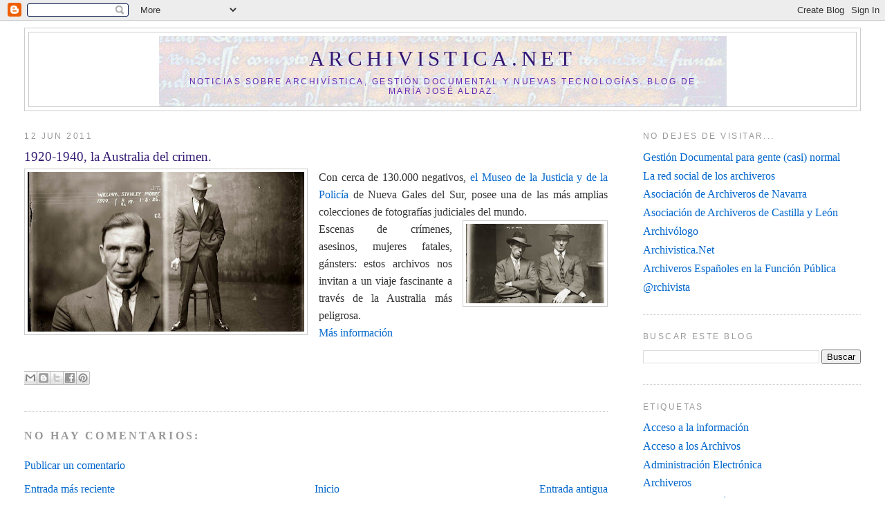

--- FILE ---
content_type: text/html; charset=UTF-8
request_url: https://archivistica.blogspot.com/2011/06/1920-1940-la-australia-del-crimen.html
body_size: 15019
content:
<!DOCTYPE html>
<html dir='ltr' xmlns='http://www.w3.org/1999/xhtml' xmlns:b='http://www.google.com/2005/gml/b' xmlns:data='http://www.google.com/2005/gml/data' xmlns:expr='http://www.google.com/2005/gml/expr'>
<head>
<link href='https://www.blogger.com/static/v1/widgets/2944754296-widget_css_bundle.css' rel='stylesheet' type='text/css'/>
<meta content='text/html; charset=UTF-8' http-equiv='Content-Type'/>
<meta content='blogger' name='generator'/>
<link href='https://archivistica.blogspot.com/favicon.ico' rel='icon' type='image/x-icon'/>
<link href='http://archivistica.blogspot.com/2011/06/1920-1940-la-australia-del-crimen.html' rel='canonical'/>
<link rel="alternate" type="application/atom+xml" title="Archivistica.net - Atom" href="https://archivistica.blogspot.com/feeds/posts/default" />
<link rel="alternate" type="application/rss+xml" title="Archivistica.net - RSS" href="https://archivistica.blogspot.com/feeds/posts/default?alt=rss" />
<link rel="service.post" type="application/atom+xml" title="Archivistica.net - Atom" href="https://www.blogger.com/feeds/6024386/posts/default" />

<link rel="alternate" type="application/atom+xml" title="Archivistica.net - Atom" href="https://archivistica.blogspot.com/feeds/3267799358011255462/comments/default" />
<!--Can't find substitution for tag [blog.ieCssRetrofitLinks]-->
<link href='https://blogger.googleusercontent.com/img/b/R29vZ2xl/AVvXsEinPef4izaLMOeKmn4AZwzvuuvwWjZ2LEaoTAPfdLDu7nRLMY95b4cWa7SvcmdUrU3nx5m-4yF9XlQur3vp2oamGx4Dwlz_6lmOcqyssuiGPFWSxqGu7iZHKC5j3Mg3O5qcZrm-Zg/s400/11.3.bmp' rel='image_src'/>
<meta content='http://archivistica.blogspot.com/2011/06/1920-1940-la-australia-del-crimen.html' property='og:url'/>
<meta content='1920-1940, la Australia del crimen.' property='og:title'/>
<meta content='Con cerca de 130.000 negativos, el Museo de la Justicia y de la Policía  de Nueva Gales del Sur, posee una de las más amplias colecciones de...' property='og:description'/>
<meta content='https://blogger.googleusercontent.com/img/b/R29vZ2xl/AVvXsEinPef4izaLMOeKmn4AZwzvuuvwWjZ2LEaoTAPfdLDu7nRLMY95b4cWa7SvcmdUrU3nx5m-4yF9XlQur3vp2oamGx4Dwlz_6lmOcqyssuiGPFWSxqGu7iZHKC5j3Mg3O5qcZrm-Zg/w1200-h630-p-k-no-nu/11.3.bmp' property='og:image'/>
<title>Archivistica.net: 1920-1940, la Australia del crimen.</title>
<style id='page-skin-1' type='text/css'><!--
/*
-----------------------------------------------
Blogger Template Style
Name:     Minima Stretch
Date:     26 Feb 2004
----------------------------------------------- */
/* Variable definitions
====================
<Variable name="bgcolor" description="Page Background Color"
type="color" default="#fff">
<Variable name="textcolor" description="Text Color"
type="color" default="#333">
<Variable name="linkcolor" description="Link Color"
type="color" default="#58a">
<Variable name="pagetitlecolor" description="Blog Title Color"
type="color" default="#666">
<Variable name="descriptioncolor" description="Blog Description Color"
type="color" default="#999">
<Variable name="titlecolor" description="Post Title Color"
type="color" default="#351c75">
<Variable name="bordercolor" description="Border Color"
type="color" default="#ccc">
<Variable name="sidebarcolor" description="Sidebar Title Color"
type="color" default="#999">
<Variable name="sidebartextcolor" description="Sidebar Text Color"
type="color" default="#666">
<Variable name="visitedlinkcolor" description="Visited Link Color"
type="color" default="#999">
<Variable name="bodyfont" description="Text Font"
type="font" default="normal normal 100% Georgia, Serif">
<Variable name="headerfont" description="Sidebar Title Font"
type="font"
default="normal normal 78% 'Trebuchet MS',Trebuchet,Arial,Verdana,Sans-serif">
<Variable name="pagetitlefont" description="Blog Title Font"
type="font"
default="normal normal 200% Georgia, Serif">
<Variable name="descriptionfont" description="Blog Description Font"
type="font"
default="normal normal 78% 'Trebuchet MS', Trebuchet, Arial, Verdana, Sans-serif">
<Variable name="postfooterfont" description="Post Footer Font"
type="font"
default="normal normal 78% 'Trebuchet MS', Trebuchet, Arial, Verdana, Sans-serif">
<Variable name="startSide" description="Start side in blog language"
type="automatic" default="left">
<Variable name="endSide" description="End side in blog language"
type="automatic" default="right">
*/
/* Use this with templates/template-twocol.html */
body {
background:#ffffff;
margin:0;
color:#333333;
font:x-small Georgia Serif;
font-size/* */:/**/small;
font-size: /**/small;
text-align: center;
}
a:link {
color:#0066CC;
text-decoration:none;
}
a:visited {
color:#6131BD;
text-decoration:none;
}
a:hover {
color:#351c75;
text-decoration:underline;
}
a img {
border-width:0;
}
/* Header
-----------------------------------------------
*/
#header-wrapper {
margin:0 2% 10px;
border:1px solid #cccccc;
}
#header {
margin: 5px;
border: 1px solid #cccccc;
text-align: center;
color:#341473;
}
#header-inner {
background-position: center;
margin-left: auto;
margin-right: auto;
}
#header h1 {
margin:5px 5px 0;
padding:15px 20px .25em;
line-height:1.2em;
text-transform:uppercase;
letter-spacing:.2em;
font: normal normal 200% Georgia, Serif;
}
#header a {
color:#341473;
text-decoration:none;
}
#header a:hover {
color:#341473;
}
#header .description {
margin:0 5px 5px;
padding:0 20px 15px;
text-transform:uppercase;
letter-spacing:.2em;
line-height: 1.4em;
font: normal normal 78% 'Trebuchet MS', Trebuchet, Arial, Verdana, Sans-serif;
color: #6728B2;
}
#header img {
margin-left: auto;
margin-right: auto;
}
/* Outer-Wrapper
----------------------------------------------- */
#outer-wrapper {
margin:0;
padding:10px;
text-align:left;
font: normal normal 121% Georgia, Serif;
}
#main-wrapper {
margin-left: 2%;
width: 67%;
float: left;
display: inline;       /* fix for doubling margin in IE */
word-wrap: break-word; /* fix for long text breaking sidebar float in IE */
overflow: hidden;      /* fix for long non-text content breaking IE sidebar float */
}
#sidebar-wrapper {
margin-right: 2%;
width: 25%;
float: right;
display: inline;       /* fix for doubling margin in IE */
word-wrap: break-word; /* fix for long text breaking sidebar float in IE */
overflow: hidden;      /* fix for long non-text content breaking IE sidebar float */
}
/* Headings
----------------------------------------------- */
h2 {
margin:1.5em 0 .75em;
font:normal normal 78% 'Trebuchet MS',Trebuchet,Arial,Verdana,Sans-serif;
line-height: 1.4em;
text-transform:uppercase;
letter-spacing:.2em;
color:#999999;
}
/* Posts
-----------------------------------------------
*/
h2.date-header {
margin:1.5em 0 .5em;
}
.post {
margin:.5em 0 1.5em;
border-bottom:1px dotted #cccccc;
padding-bottom:1.5em;
}
.post h3 {
margin:.25em 0 0;
padding:0 0 4px;
font-size:120%;
font-weight: strong;
line-height:1.4em;
color:#351c75;
}
.post h3 a, .post h3 a:visited, .post h3 strong {
display:block;
text-decoration:none;
color:#351c75;
font-weight:normal;
}
.post h3 strong, .post h3 a:hover {
color:#333333;
}
.post-body {
margin:0 0 .75em;
line-height:1.6em;
}
.post-body blockquote {
line-height:1.3em;
}
.post-footer {
margin: .75em 0;
color:#999999;
text-transform:uppercase;
letter-spacing:.1em;
font: normal normal 78% 'Trebuchet MS', Trebuchet, Arial, Verdana, Sans-serif;
line-height: 1.4em;
}
.comment-link {
margin-left:.6em;
}
.post img, table.tr-caption-container {
padding:4px;
border:1px solid #cccccc;
}
.tr-caption-container img {
border: none;
padding: 0;
}
.post blockquote {
margin:1em 20px;
}
.post blockquote p {
margin:.75em 0;
}
/* Comments
----------------------------------------------- */
#comments h4 {
margin:1em 0;
font-weight: bold;
line-height: 1.4em;
text-transform:uppercase;
letter-spacing:.2em;
color: #999999;
}
#comments-block {
margin:1em 0 1.5em;
line-height:1.6em;
}
#comments-block .comment-author {
margin:.5em 0;
}
#comments-block .comment-body {
margin:.25em 0 0;
}
#comments-block .comment-footer {
margin:-.25em 0 2em;
line-height: 1.4em;
text-transform:uppercase;
letter-spacing:.1em;
}
#comments-block .comment-body p {
margin:0 0 .75em;
}
.deleted-comment {
font-style:italic;
color:gray;
}
.feed-links {
clear: both;
line-height: 2.5em;
}
#blog-pager-newer-link {
float: left;
}
#blog-pager-older-link {
float: right;
}
#blog-pager {
text-align: center;
}
/* Sidebar Content
----------------------------------------------- */
.sidebar {
color: #666666;
line-height: 1.5em;
}
.sidebar ul {
list-style:none;
margin:0 0 0;
padding:0 0 0;
}
.sidebar li {
margin:0;
padding-top:0;
padding-right:0;
padding-bottom:.25em;
padding-left:15px;
text-indent:-15px;
line-height:1.5em;
}
.sidebar .widget, .main .widget {
border-bottom:1px dotted #cccccc;
margin:0 0 1.5em;
padding:0 0 1.5em;
}
.main .Blog {
border-bottom-width: 0;
}
/* Profile
----------------------------------------------- */
.profile-img {
float: left;
margin-top: 0;
margin-right: 5px;
margin-bottom: 5px;
margin-left: 0;
padding: 4px;
border: 1px solid #cccccc;
}
.profile-data {
margin:0;
text-transform:uppercase;
letter-spacing:.1em;
font: normal normal 78% 'Trebuchet MS', Trebuchet, Arial, Verdana, Sans-serif;
color: #999999;
font-weight: bold;
line-height: 1.6em;
}
.profile-datablock {
margin:.5em 0 .5em;
}
.profile-textblock {
margin: 0.5em 0;
line-height: 1.6em;
}
.profile-link {
font: normal normal 78% 'Trebuchet MS', Trebuchet, Arial, Verdana, Sans-serif;
text-transform: uppercase;
letter-spacing: .1em;
}
/* Footer
----------------------------------------------- */
#footer {
width:660px;
clear:both;
margin:0 auto;
padding-top:15px;
line-height: 1.6em;
text-transform:uppercase;
letter-spacing:.1em;
text-align: center;
}

--></style>
<link href='https://www.blogger.com/dyn-css/authorization.css?targetBlogID=6024386&amp;zx=39493d8f-a761-4f7e-9f46-55a0f3e42672' media='none' onload='if(media!=&#39;all&#39;)media=&#39;all&#39;' rel='stylesheet'/><noscript><link href='https://www.blogger.com/dyn-css/authorization.css?targetBlogID=6024386&amp;zx=39493d8f-a761-4f7e-9f46-55a0f3e42672' rel='stylesheet'/></noscript>
<meta name='google-adsense-platform-account' content='ca-host-pub-1556223355139109'/>
<meta name='google-adsense-platform-domain' content='blogspot.com'/>

</head>
<body>
<div class='navbar section' id='navbar'><div class='widget Navbar' data-version='1' id='Navbar1'><script type="text/javascript">
    function setAttributeOnload(object, attribute, val) {
      if(window.addEventListener) {
        window.addEventListener('load',
          function(){ object[attribute] = val; }, false);
      } else {
        window.attachEvent('onload', function(){ object[attribute] = val; });
      }
    }
  </script>
<div id="navbar-iframe-container"></div>
<script type="text/javascript" src="https://apis.google.com/js/platform.js"></script>
<script type="text/javascript">
      gapi.load("gapi.iframes:gapi.iframes.style.bubble", function() {
        if (gapi.iframes && gapi.iframes.getContext) {
          gapi.iframes.getContext().openChild({
              url: 'https://www.blogger.com/navbar/6024386?po\x3d3267799358011255462\x26origin\x3dhttps://archivistica.blogspot.com',
              where: document.getElementById("navbar-iframe-container"),
              id: "navbar-iframe"
          });
        }
      });
    </script><script type="text/javascript">
(function() {
var script = document.createElement('script');
script.type = 'text/javascript';
script.src = '//pagead2.googlesyndication.com/pagead/js/google_top_exp.js';
var head = document.getElementsByTagName('head')[0];
if (head) {
head.appendChild(script);
}})();
</script>
</div></div>
<div id='outer-wrapper'><div id='wrap2'>
<!-- skip links for text browsers -->
<span id='skiplinks' style='display:none;'>
<a href='#main'>skip to main </a> |
      <a href='#sidebar'>skip to sidebar</a>
</span>
<div id='header-wrapper'>
<div class='header section' id='header'><div class='widget Header' data-version='1' id='Header1'>
<div id='header-inner' style='background-image: url("https://blogger.googleusercontent.com/img/b/R29vZ2xl/AVvXsEhO5qR6wO4F8DhQTOoEB71KR1o6kW9S0ySxKkmZLAEdoYCghbxajIMetExyXNp3zJesGgJUInCgQ0VSTJ-bk_doYyDWOrrqRavzexssyDkX5dHB8yxszF2ykWiDWfssWck4YIviSg/s1600/1.jpg"); background-position: left; width: 821px; min-height: 102px; _height: 102px; background-repeat: no-repeat; '>
<div class='titlewrapper' style='background: transparent'>
<h1 class='title' style='background: transparent; border-width: 0px'>
<a href='https://archivistica.blogspot.com/'>
Archivistica.net
</a>
</h1>
</div>
<div class='descriptionwrapper'>
<p class='description'><span>Noticias sobre archivística, gestión documental y nuevas tecnologías. 
Blog de María José Aldaz.</span></p>
</div>
</div>
</div></div>
</div>
<div id='content-wrapper'>
<div id='crosscol-wrapper' style='text-align:center'>
<div class='crosscol no-items section' id='crosscol'></div>
</div>
<div id='main-wrapper'>
<div class='main section' id='main'><div class='widget Blog' data-version='1' id='Blog1'>
<div class='blog-posts hfeed'>

          <div class="date-outer">
        
<h2 class='date-header'><span>12 jun 2011</span></h2>

          <div class="date-posts">
        
<div class='post-outer'>
<div class='post hentry'>
<a name='3267799358011255462'></a>
<h3 class='post-title entry-title'>
<a href='https://archivistica.blogspot.com/2011/06/1920-1940-la-australia-del-crimen.html'>1920-1940, la Australia del crimen.</a>
</h3>
<div class='post-header-line-1'></div>
<div class='post-body entry-content'>
<div style="border-bottom: medium none; border-left: medium none; border-right: medium none; border-top: medium none; clear: both; text-align: justify;"><a href="https://blogger.googleusercontent.com/img/b/R29vZ2xl/AVvXsEinPef4izaLMOeKmn4AZwzvuuvwWjZ2LEaoTAPfdLDu7nRLMY95b4cWa7SvcmdUrU3nx5m-4yF9XlQur3vp2oamGx4Dwlz_6lmOcqyssuiGPFWSxqGu7iZHKC5j3Mg3O5qcZrm-Zg/s1600/11.3.bmp" imageanchor="1" style="clear: left; cssfloat: left; float: left; margin-bottom: 1em; margin-right: 1em;"><img border="0" height="231" src="https://blogger.googleusercontent.com/img/b/R29vZ2xl/AVvXsEinPef4izaLMOeKmn4AZwzvuuvwWjZ2LEaoTAPfdLDu7nRLMY95b4cWa7SvcmdUrU3nx5m-4yF9XlQur3vp2oamGx4Dwlz_6lmOcqyssuiGPFWSxqGu7iZHKC5j3Mg3O5qcZrm-Zg/s400/11.3.bmp" t8="true" width="400" /></a>Con cerca de 130.000 negativos, <a href="http://www.hht.net.au/discover/highlights/higlights/archive_gallery">el Museo de la Justicia y de la Policía</a> de Nueva Gales del Sur, posee una de las más amplias colecciones de fotografías judiciales del mundo. </div><div style="border-bottom: medium none; border-left: medium none; border-right: medium none; border-top: medium none; text-align: justify;"><div style="border-bottom: medium none; border-left: medium none; border-right: medium none; border-top: medium none;"><a href="https://blogger.googleusercontent.com/img/b/R29vZ2xl/AVvXsEi4dGxCwe4jDarVgdGIiJPWxTadllhKb-tqoQPN1xs-YQ_ZV0xSxaGl4M59NH3KdkCC8ulVspHGrwUEp83GX7XCz1mji0k1Ft4bECwgITVbCGly9e0tv2SfbRNwW58LSU1EpfKf7A/s1600/11.2.bmp" imageanchor="1" style="clear: right; cssfloat: right; float: right; margin-bottom: 1em; margin-left: 1em;"><img border="0" height="115" src="https://blogger.googleusercontent.com/img/b/R29vZ2xl/AVvXsEi4dGxCwe4jDarVgdGIiJPWxTadllhKb-tqoQPN1xs-YQ_ZV0xSxaGl4M59NH3KdkCC8ulVspHGrwUEp83GX7XCz1mji0k1Ft4bECwgITVbCGly9e0tv2SfbRNwW58LSU1EpfKf7A/s200/11.2.bmp" t8="true" width="200" /></a><a href="https://blogger.googleusercontent.com/img/b/R29vZ2xl/AVvXsEinPef4izaLMOeKmn4AZwzvuuvwWjZ2LEaoTAPfdLDu7nRLMY95b4cWa7SvcmdUrU3nx5m-4yF9XlQur3vp2oamGx4Dwlz_6lmOcqyssuiGPFWSxqGu7iZHKC5j3Mg3O5qcZrm-Zg/s1600/11.3.bmp" imageanchor="1" style="clear: right; cssfloat: right; float: right; margin-bottom: 1em; margin-left: 1em;"></a>Escenas de crímenes, asesinos, mujeres fatales, gánsters: estos archivos nos invitan a un viaje fascinante a través de la Australia más peligrosa.</div></div><div style="text-align: justify;"></div><div style="text-align: justify;"></div><div style="border-bottom: medium none; border-left: medium none; border-right: medium none; border-top: medium none; text-align: justify;"><div style="border-bottom: medium none; border-left: medium none; border-right: medium none; border-top: medium none;"><a href="http://www.parismatch.com/Actu-Match/Monde/Photos/1920-1940-l-Australie-du-crime/">Más&nbsp;información</a></div><div style="border-bottom: medium none; border-left: medium none; border-right: medium none; border-top: medium none;"><br />
</div></div>
<div style='clear: both;'></div>
</div>
<div class='post-footer'>
<div class='post-footer-line post-footer-line-1'><span class='post-author vcard'>
<div class='post-share-buttons'>
<a class='goog-inline-block share-button sb-email' href='https://www.blogger.com/share-post.g?blogID=6024386&postID=3267799358011255462&target=email' target='_blank' title='Enviar por correo electrónico'><span class='share-button-link-text'>Enviar por correo electrónico</span></a><a class='goog-inline-block share-button sb-blog' href='https://www.blogger.com/share-post.g?blogID=6024386&postID=3267799358011255462&target=blog' onclick='window.open(this.href, "_blank", "height=270,width=475"); return false;' target='_blank' title='Escribe un blog'><span class='share-button-link-text'>Escribe un blog</span></a><a class='goog-inline-block share-button sb-twitter' href='https://www.blogger.com/share-post.g?blogID=6024386&postID=3267799358011255462&target=twitter' target='_blank' title='Compartir en X'><span class='share-button-link-text'>Compartir en X</span></a><a class='goog-inline-block share-button sb-facebook' href='https://www.blogger.com/share-post.g?blogID=6024386&postID=3267799358011255462&target=facebook' onclick='window.open(this.href, "_blank", "height=430,width=640"); return false;' target='_blank' title='Compartir con Facebook'><span class='share-button-link-text'>Compartir con Facebook</span></a><a class='goog-inline-block share-button sb-pinterest' href='https://www.blogger.com/share-post.g?blogID=6024386&postID=3267799358011255462&target=pinterest' target='_blank' title='Compartir en Pinterest'><span class='share-button-link-text'>Compartir en Pinterest</span></a>
</div>
</span>
<span class='post-timestamp'>
</span>
<span class='post-comment-link'>
</span>
<span class='post-icons'>
</span>
</div>
<div class='post-footer-line post-footer-line-2'><span class='post-labels'>
</span>
</div>
<div class='post-footer-line post-footer-line-3'><span class='post-location'>
</span>
</div>
</div>
</div>
<div class='comments' id='comments'>
<a name='comments'></a>
<h4>No hay comentarios:</h4>
<div id='Blog1_comments-block-wrapper'>
<dl class='avatar-comment-indent' id='comments-block'>
</dl>
</div>
<p class='comment-footer'>
<a href='https://www.blogger.com/comment/fullpage/post/6024386/3267799358011255462' onclick='javascript:window.open(this.href, "bloggerPopup", "toolbar=0,location=0,statusbar=1,menubar=0,scrollbars=yes,width=640,height=500"); return false;'>Publicar un comentario</a>
</p>
</div>
</div>

        </div></div>
      
</div>
<div class='blog-pager' id='blog-pager'>
<span id='blog-pager-newer-link'>
<a class='blog-pager-newer-link' href='https://archivistica.blogspot.com/2011/06/la-reutilizacion-de-la-informacion.html' id='Blog1_blog-pager-newer-link' title='Entrada más reciente'>Entrada más reciente</a>
</span>
<span id='blog-pager-older-link'>
<a class='blog-pager-older-link' href='https://archivistica.blogspot.com/2011/06/firmar-con-el-dedo.html' id='Blog1_blog-pager-older-link' title='Entrada antigua'>Entrada antigua</a>
</span>
<a class='home-link' href='https://archivistica.blogspot.com/'>Inicio</a>
</div>
<div class='clear'></div>
<div class='post-feeds'>
<div class='feed-links'>
Suscribirse a:
<a class='feed-link' href='https://archivistica.blogspot.com/feeds/3267799358011255462/comments/default' target='_blank' type='application/atom+xml'>Enviar comentarios (Atom)</a>
</div>
</div>
</div></div>
</div>
<div id='sidebar-wrapper'>
<div class='sidebar section' id='sidebar'><div class='widget LinkList' data-version='1' id='LinkList1'>
<h2>No dejes de visitar...</h2>
<div class='widget-content'>
<ul>
<li><a href='http://gestiondocumentalparagentenormal.com/'>Gestión Documental para gente (casi) normal</a></li>
<li><a href='http://ar-chiveros.ning.com/'>La red social de los archiveros</a></li>
<li><a href='http://www.archiverosdenavarra.org/'>Asociación de Archiveros de Navarra</a></li>
<li><a href='http://www.acal.es/'>Asociación de Archiveros de Castilla y León</a></li>
<li><a href='http://archivologo.blogcindario.com/'>Archivólogo</a></li>
<li><a href='http://www.archivistica.net/'>Archivistica.Net</a></li>
<li><a href='http://archiverosefp.blogspot.com/'>Archiveros Españoles en la Función Pública</a></li>
<li><a href='http://archivista.wordpress.com/'>@rchivista</a></li>
</ul>
<div class='clear'></div>
</div>
</div><div class='widget BlogSearch' data-version='1' id='BlogSearch1'>
<h2 class='title'>Buscar este blog</h2>
<div class='widget-content'>
<div id='BlogSearch1_form'>
<form action='https://archivistica.blogspot.com/search' class='gsc-search-box' target='_top'>
<table cellpadding='0' cellspacing='0' class='gsc-search-box'>
<tbody>
<tr>
<td class='gsc-input'>
<input autocomplete='off' class='gsc-input' name='q' size='10' title='search' type='text' value=''/>
</td>
<td class='gsc-search-button'>
<input class='gsc-search-button' title='search' type='submit' value='Buscar'/>
</td>
</tr>
</tbody>
</table>
</form>
</div>
</div>
<div class='clear'></div>
</div><div class='widget Label' data-version='1' id='Label1'>
<h2>Etiquetas</h2>
<div class='widget-content list-label-widget-content'>
<ul>
<li>
<a dir='ltr' href='https://archivistica.blogspot.com/search/label/Acceso%20a%20la%20informaci%C3%B3n'>Acceso a la información</a>
</li>
<li>
<a dir='ltr' href='https://archivistica.blogspot.com/search/label/Acceso%20a%20los%20Archivos'>Acceso a los Archivos</a>
</li>
<li>
<a dir='ltr' href='https://archivistica.blogspot.com/search/label/Administraci%C3%B3n%20Electr%C3%B3nica'>Administración Electrónica</a>
</li>
<li>
<a dir='ltr' href='https://archivistica.blogspot.com/search/label/Archiveros'>Archiveros</a>
</li>
<li>
<a dir='ltr' href='https://archivistica.blogspot.com/search/label/Archiveros%20y%20ficci%C3%B3n'>Archiveros y ficción</a>
</li>
<li>
<a dir='ltr' href='https://archivistica.blogspot.com/search/label/Archivo%20de%20e-mails'>Archivo de e-mails</a>
</li>
<li>
<a dir='ltr' href='https://archivistica.blogspot.com/search/label/Archivo%20de%20webs'>Archivo de webs</a>
</li>
<li>
<a dir='ltr' href='https://archivistica.blogspot.com/search/label/Archivos%20Parlamentarios'>Archivos Parlamentarios</a>
</li>
<li>
<a dir='ltr' href='https://archivistica.blogspot.com/search/label/Archivos%20administrativos'>Archivos administrativos</a>
</li>
<li>
<a dir='ltr' href='https://archivistica.blogspot.com/search/label/Archivos%20audiovisuales'>Archivos audiovisuales</a>
</li>
<li>
<a dir='ltr' href='https://archivistica.blogspot.com/search/label/Archivos%20de%20Arquitectura'>Archivos de Arquitectura</a>
</li>
<li>
<a dir='ltr' href='https://archivistica.blogspot.com/search/label/Archivos%20de%20Empresa'>Archivos de Empresa</a>
</li>
<li>
<a dir='ltr' href='https://archivistica.blogspot.com/search/label/Archivos%20de%20Partidos%20Pol%C3%ADticos'>Archivos de Partidos Políticos</a>
</li>
<li>
<a dir='ltr' href='https://archivistica.blogspot.com/search/label/Archivos%20del%20deporte'>Archivos del deporte</a>
</li>
<li>
<a dir='ltr' href='https://archivistica.blogspot.com/search/label/Archivos%20eclesi%C3%A1sticos'>Archivos eclesiásticos</a>
</li>
<li>
<a dir='ltr' href='https://archivistica.blogspot.com/search/label/Archivos%20fotogr%C3%A1ficos'>Archivos fotográficos</a>
</li>
<li>
<a dir='ltr' href='https://archivistica.blogspot.com/search/label/Archivos%20fotogr%C3%A1ficos%20de%20prensa'>Archivos fotográficos de prensa</a>
</li>
<li>
<a dir='ltr' href='https://archivistica.blogspot.com/search/label/Archivos%20judiciales'>Archivos judiciales</a>
</li>
<li>
<a dir='ltr' href='https://archivistica.blogspot.com/search/label/Archivos%20literarios'>Archivos literarios</a>
</li>
<li>
<a dir='ltr' href='https://archivistica.blogspot.com/search/label/Archivos%20militares'>Archivos militares</a>
</li>
<li>
<a dir='ltr' href='https://archivistica.blogspot.com/search/label/Archivos%20municipales'>Archivos municipales</a>
</li>
<li>
<a dir='ltr' href='https://archivistica.blogspot.com/search/label/Archivos%20online'>Archivos online</a>
</li>
<li>
<a dir='ltr' href='https://archivistica.blogspot.com/search/label/Archivos%20personales'>Archivos personales</a>
</li>
<li>
<a dir='ltr' href='https://archivistica.blogspot.com/search/label/Archivos%20sonoros'>Archivos sonoros</a>
</li>
<li>
<a dir='ltr' href='https://archivistica.blogspot.com/search/label/Archivos%20universitarios'>Archivos universitarios</a>
</li>
<li>
<a dir='ltr' href='https://archivistica.blogspot.com/search/label/Archivos%20y%20Derechos%20humanos'>Archivos y Derechos humanos</a>
</li>
<li>
<a dir='ltr' href='https://archivistica.blogspot.com/search/label/Archivos%20y%20memoria'>Archivos y memoria</a>
</li>
<li>
<a dir='ltr' href='https://archivistica.blogspot.com/search/label/Asociaciones'>Asociaciones</a>
</li>
<li>
<a dir='ltr' href='https://archivistica.blogspot.com/search/label/Blogs'>Blogs</a>
</li>
<li>
<a dir='ltr' href='https://archivistica.blogspot.com/search/label/Buscadores'>Buscadores</a>
</li>
<li>
<a dir='ltr' href='https://archivistica.blogspot.com/search/label/Cartas%20de%20Servicios'>Cartas de Servicios</a>
</li>
<li>
<a dir='ltr' href='https://archivistica.blogspot.com/search/label/Centro%20de%20la%20Memoria%20Hist%C3%B3rica'>Centro de la Memoria Histórica</a>
</li>
<li>
<a dir='ltr' href='https://archivistica.blogspot.com/search/label/Centros%20de%20Documentaci%C3%B3n'>Centros de Documentación</a>
</li>
<li>
<a dir='ltr' href='https://archivistica.blogspot.com/search/label/Cloud%20computing'>Cloud computing</a>
</li>
<li>
<a dir='ltr' href='https://archivistica.blogspot.com/search/label/Conservaci%C3%B3n'>Conservación</a>
</li>
<li>
<a dir='ltr' href='https://archivistica.blogspot.com/search/label/DNI%20electr%C3%B3nico'>DNI electrónico</a>
</li>
<li>
<a dir='ltr' href='https://archivistica.blogspot.com/search/label/Desastres'>Desastres</a>
</li>
<li>
<a dir='ltr' href='https://archivistica.blogspot.com/search/label/Desclasificaci%C3%B3n%20de%20documentos%20secretos'>Desclasificación de documentos secretos</a>
</li>
<li>
<a dir='ltr' href='https://archivistica.blogspot.com/search/label/Digitalizaci%C3%B3n'>Digitalización</a>
</li>
<li>
<a dir='ltr' href='https://archivistica.blogspot.com/search/label/Digitalizaci%C3%B3n%20certificada'>Digitalización certificada</a>
</li>
<li>
<a dir='ltr' href='https://archivistica.blogspot.com/search/label/Dinamizaci%C3%B3n%20de%20los%20Archivos'>Dinamización de los Archivos</a>
</li>
<li>
<a dir='ltr' href='https://archivistica.blogspot.com/search/label/Documentaci%C3%B3n%20Sanitaria'>Documentación Sanitaria</a>
</li>
<li>
<a dir='ltr' href='https://archivistica.blogspot.com/search/label/Documentos%20Secretos'>Documentos Secretos</a>
</li>
<li>
<a dir='ltr' href='https://archivistica.blogspot.com/search/label/Documentos%20electr%C3%B3nicos'>Documentos electrónicos</a>
</li>
<li>
<a dir='ltr' href='https://archivistica.blogspot.com/search/label/E-Learning'>E-Learning</a>
</li>
<li>
<a dir='ltr' href='https://archivistica.blogspot.com/search/label/Edificios%20de%20Archivo'>Edificios de Archivo</a>
</li>
<li>
<a dir='ltr' href='https://archivistica.blogspot.com/search/label/Est%C3%A1ndares'>Estándares</a>
</li>
<li>
<a dir='ltr' href='https://archivistica.blogspot.com/search/label/Eventos'>Eventos</a>
</li>
<li>
<a dir='ltr' href='https://archivistica.blogspot.com/search/label/Exposiciones'>Exposiciones</a>
</li>
<li>
<a dir='ltr' href='https://archivistica.blogspot.com/search/label/Expurgo'>Expurgo</a>
</li>
<li>
<a dir='ltr' href='https://archivistica.blogspot.com/search/label/Factura%20electr%C3%B3nica'>Factura electrónica</a>
</li>
<li>
<a dir='ltr' href='https://archivistica.blogspot.com/search/label/Firma%20Digital'>Firma Digital</a>
</li>
<li>
<a dir='ltr' href='https://archivistica.blogspot.com/search/label/Firma%20Electr%C3%B3nica'>Firma Electrónica</a>
</li>
<li>
<a dir='ltr' href='https://archivistica.blogspot.com/search/label/Formatos'>Formatos</a>
</li>
<li>
<a dir='ltr' href='https://archivistica.blogspot.com/search/label/Genealog%C3%ADa'>Genealogía</a>
</li>
<li>
<a dir='ltr' href='https://archivistica.blogspot.com/search/label/Gesti%C3%B3n%20Procesal'>Gestión Procesal</a>
</li>
<li>
<a dir='ltr' href='https://archivistica.blogspot.com/search/label/Gesti%C3%B3n%20de%20la%20informaci%C3%B3n'>Gestión de la información</a>
</li>
<li>
<a dir='ltr' href='https://archivistica.blogspot.com/search/label/Gesti%C3%B3n%20documental'>Gestión documental</a>
</li>
<li>
<a dir='ltr' href='https://archivistica.blogspot.com/search/label/Historia%20cl%C3%ADnica%20electr%C3%B3nica'>Historia clínica electrónica</a>
</li>
<li>
<a dir='ltr' href='https://archivistica.blogspot.com/search/label/Internet'>Internet</a>
</li>
<li>
<a dir='ltr' href='https://archivistica.blogspot.com/search/label/Interoperabilidad'>Interoperabilidad</a>
</li>
<li>
<a dir='ltr' href='https://archivistica.blogspot.com/search/label/Legislaci%C3%B3n'>Legislación</a>
</li>
<li>
<a dir='ltr' href='https://archivistica.blogspot.com/search/label/Libro%20electr%C3%B3nico'>Libro electrónico</a>
</li>
<li>
<a dir='ltr' href='https://archivistica.blogspot.com/search/label/Metadatos'>Metadatos</a>
</li>
<li>
<a dir='ltr' href='https://archivistica.blogspot.com/search/label/Moreq'>Moreq</a>
</li>
<li>
<a dir='ltr' href='https://archivistica.blogspot.com/search/label/NEDA'>NEDA</a>
</li>
<li>
<a dir='ltr' href='https://archivistica.blogspot.com/search/label/OAIS'>OAIS</a>
</li>
<li>
<a dir='ltr' href='https://archivistica.blogspot.com/search/label/OCR'>OCR</a>
</li>
<li>
<a dir='ltr' href='https://archivistica.blogspot.com/search/label/Papeles%20de%20Salamanca'>Papeles de Salamanca</a>
</li>
<li>
<a dir='ltr' href='https://archivistica.blogspot.com/search/label/Patrimonio%20documental'>Patrimonio documental</a>
</li>
<li>
<a dir='ltr' href='https://archivistica.blogspot.com/search/label/Portales'>Portales</a>
</li>
<li>
<a dir='ltr' href='https://archivistica.blogspot.com/search/label/Preservaci%C3%B3n%20Digital'>Preservación Digital</a>
</li>
<li>
<a dir='ltr' href='https://archivistica.blogspot.com/search/label/Propiedad%20Intelectual'>Propiedad Intelectual</a>
</li>
<li>
<a dir='ltr' href='https://archivistica.blogspot.com/search/label/Protecci%C3%B3n%20de%20datos'>Protección de datos</a>
</li>
<li>
<a dir='ltr' href='https://archivistica.blogspot.com/search/label/Publicaciones'>Publicaciones</a>
</li>
<li>
<a dir='ltr' href='https://archivistica.blogspot.com/search/label/Repositorios'>Repositorios</a>
</li>
<li>
<a dir='ltr' href='https://archivistica.blogspot.com/search/label/Restauraci%C3%B3n'>Restauración</a>
</li>
<li>
<a dir='ltr' href='https://archivistica.blogspot.com/search/label/Software'>Software</a>
</li>
<li>
<a dir='ltr' href='https://archivistica.blogspot.com/search/label/Software%20Libre'>Software Libre</a>
</li>
<li>
<a dir='ltr' href='https://archivistica.blogspot.com/search/label/Soportes'>Soportes</a>
</li>
<li>
<a dir='ltr' href='https://archivistica.blogspot.com/search/label/Subastas'>Subastas</a>
</li>
<li>
<a dir='ltr' href='https://archivistica.blogspot.com/search/label/Web%202.0'>Web 2.0</a>
</li>
<li>
<a dir='ltr' href='https://archivistica.blogspot.com/search/label/odf'>odf</a>
</li>
<li>
<a dir='ltr' href='https://archivistica.blogspot.com/search/label/open%20xml'>open xml</a>
</li>
<li>
<a dir='ltr' href='https://archivistica.blogspot.com/search/label/pdf%2Fa'>pdf/a</a>
</li>
<li>
<a dir='ltr' href='https://archivistica.blogspot.com/search/label/records%20management'>records management</a>
</li>
</ul>
<div class='clear'></div>
</div>
</div><div class='widget BlogArchive' data-version='1' id='BlogArchive1'>
<h2>Archivo del blog</h2>
<div class='widget-content'>
<div id='ArchiveList'>
<div id='BlogArchive1_ArchiveList'>
<ul class='hierarchy'>
<li class='archivedate collapsed'>
<a class='toggle' href='javascript:void(0)'>
<span class='zippy'>

        &#9658;&#160;
      
</span>
</a>
<a class='post-count-link' href='https://archivistica.blogspot.com/2012/'>
2012
</a>
<span class='post-count' dir='ltr'>(1018)</span>
<ul class='hierarchy'>
<li class='archivedate collapsed'>
<a class='toggle' href='javascript:void(0)'>
<span class='zippy'>

        &#9658;&#160;
      
</span>
</a>
<a class='post-count-link' href='https://archivistica.blogspot.com/2012/11/'>
noviembre
</a>
<span class='post-count' dir='ltr'>(1)</span>
</li>
</ul>
<ul class='hierarchy'>
<li class='archivedate collapsed'>
<a class='toggle' href='javascript:void(0)'>
<span class='zippy'>

        &#9658;&#160;
      
</span>
</a>
<a class='post-count-link' href='https://archivistica.blogspot.com/2012/10/'>
octubre
</a>
<span class='post-count' dir='ltr'>(14)</span>
</li>
</ul>
<ul class='hierarchy'>
<li class='archivedate collapsed'>
<a class='toggle' href='javascript:void(0)'>
<span class='zippy'>

        &#9658;&#160;
      
</span>
</a>
<a class='post-count-link' href='https://archivistica.blogspot.com/2012/09/'>
septiembre
</a>
<span class='post-count' dir='ltr'>(117)</span>
</li>
</ul>
<ul class='hierarchy'>
<li class='archivedate collapsed'>
<a class='toggle' href='javascript:void(0)'>
<span class='zippy'>

        &#9658;&#160;
      
</span>
</a>
<a class='post-count-link' href='https://archivistica.blogspot.com/2012/08/'>
agosto
</a>
<span class='post-count' dir='ltr'>(93)</span>
</li>
</ul>
<ul class='hierarchy'>
<li class='archivedate collapsed'>
<a class='toggle' href='javascript:void(0)'>
<span class='zippy'>

        &#9658;&#160;
      
</span>
</a>
<a class='post-count-link' href='https://archivistica.blogspot.com/2012/07/'>
julio
</a>
<span class='post-count' dir='ltr'>(91)</span>
</li>
</ul>
<ul class='hierarchy'>
<li class='archivedate collapsed'>
<a class='toggle' href='javascript:void(0)'>
<span class='zippy'>

        &#9658;&#160;
      
</span>
</a>
<a class='post-count-link' href='https://archivistica.blogspot.com/2012/06/'>
junio
</a>
<span class='post-count' dir='ltr'>(113)</span>
</li>
</ul>
<ul class='hierarchy'>
<li class='archivedate collapsed'>
<a class='toggle' href='javascript:void(0)'>
<span class='zippy'>

        &#9658;&#160;
      
</span>
</a>
<a class='post-count-link' href='https://archivistica.blogspot.com/2012/05/'>
mayo
</a>
<span class='post-count' dir='ltr'>(124)</span>
</li>
</ul>
<ul class='hierarchy'>
<li class='archivedate collapsed'>
<a class='toggle' href='javascript:void(0)'>
<span class='zippy'>

        &#9658;&#160;
      
</span>
</a>
<a class='post-count-link' href='https://archivistica.blogspot.com/2012/04/'>
abril
</a>
<span class='post-count' dir='ltr'>(107)</span>
</li>
</ul>
<ul class='hierarchy'>
<li class='archivedate collapsed'>
<a class='toggle' href='javascript:void(0)'>
<span class='zippy'>

        &#9658;&#160;
      
</span>
</a>
<a class='post-count-link' href='https://archivistica.blogspot.com/2012/03/'>
marzo
</a>
<span class='post-count' dir='ltr'>(117)</span>
</li>
</ul>
<ul class='hierarchy'>
<li class='archivedate collapsed'>
<a class='toggle' href='javascript:void(0)'>
<span class='zippy'>

        &#9658;&#160;
      
</span>
</a>
<a class='post-count-link' href='https://archivistica.blogspot.com/2012/02/'>
febrero
</a>
<span class='post-count' dir='ltr'>(115)</span>
</li>
</ul>
<ul class='hierarchy'>
<li class='archivedate collapsed'>
<a class='toggle' href='javascript:void(0)'>
<span class='zippy'>

        &#9658;&#160;
      
</span>
</a>
<a class='post-count-link' href='https://archivistica.blogspot.com/2012/01/'>
enero
</a>
<span class='post-count' dir='ltr'>(126)</span>
</li>
</ul>
</li>
</ul>
<ul class='hierarchy'>
<li class='archivedate expanded'>
<a class='toggle' href='javascript:void(0)'>
<span class='zippy toggle-open'>

        &#9660;&#160;
      
</span>
</a>
<a class='post-count-link' href='https://archivistica.blogspot.com/2011/'>
2011
</a>
<span class='post-count' dir='ltr'>(1472)</span>
<ul class='hierarchy'>
<li class='archivedate collapsed'>
<a class='toggle' href='javascript:void(0)'>
<span class='zippy'>

        &#9658;&#160;
      
</span>
</a>
<a class='post-count-link' href='https://archivistica.blogspot.com/2011/12/'>
diciembre
</a>
<span class='post-count' dir='ltr'>(89)</span>
</li>
</ul>
<ul class='hierarchy'>
<li class='archivedate collapsed'>
<a class='toggle' href='javascript:void(0)'>
<span class='zippy'>

        &#9658;&#160;
      
</span>
</a>
<a class='post-count-link' href='https://archivistica.blogspot.com/2011/11/'>
noviembre
</a>
<span class='post-count' dir='ltr'>(114)</span>
</li>
</ul>
<ul class='hierarchy'>
<li class='archivedate collapsed'>
<a class='toggle' href='javascript:void(0)'>
<span class='zippy'>

        &#9658;&#160;
      
</span>
</a>
<a class='post-count-link' href='https://archivistica.blogspot.com/2011/10/'>
octubre
</a>
<span class='post-count' dir='ltr'>(89)</span>
</li>
</ul>
<ul class='hierarchy'>
<li class='archivedate collapsed'>
<a class='toggle' href='javascript:void(0)'>
<span class='zippy'>

        &#9658;&#160;
      
</span>
</a>
<a class='post-count-link' href='https://archivistica.blogspot.com/2011/09/'>
septiembre
</a>
<span class='post-count' dir='ltr'>(93)</span>
</li>
</ul>
<ul class='hierarchy'>
<li class='archivedate collapsed'>
<a class='toggle' href='javascript:void(0)'>
<span class='zippy'>

        &#9658;&#160;
      
</span>
</a>
<a class='post-count-link' href='https://archivistica.blogspot.com/2011/08/'>
agosto
</a>
<span class='post-count' dir='ltr'>(67)</span>
</li>
</ul>
<ul class='hierarchy'>
<li class='archivedate collapsed'>
<a class='toggle' href='javascript:void(0)'>
<span class='zippy'>

        &#9658;&#160;
      
</span>
</a>
<a class='post-count-link' href='https://archivistica.blogspot.com/2011/07/'>
julio
</a>
<span class='post-count' dir='ltr'>(119)</span>
</li>
</ul>
<ul class='hierarchy'>
<li class='archivedate expanded'>
<a class='toggle' href='javascript:void(0)'>
<span class='zippy toggle-open'>

        &#9660;&#160;
      
</span>
</a>
<a class='post-count-link' href='https://archivistica.blogspot.com/2011/06/'>
junio
</a>
<span class='post-count' dir='ltr'>(128)</span>
<ul class='posts'>
<li><a href='https://archivistica.blogspot.com/2011/06/fotos-ineditas-de-los-beatles.html'>Fotos inéditas de Los Beatles.</a></li>
<li><a href='https://archivistica.blogspot.com/2011/06/la-junta-de-andalucia-fija-normas-para.html'>La Junta de Andalucía fija normas para expurgar y ...</a></li>
<li><a href='https://archivistica.blogspot.com/2011/06/creacion-de-una-asociacion-espanola-de.html'>Creación de una asociación española de conservador...</a></li>
<li><a href='https://archivistica.blogspot.com/2011/06/firmo-sin-saber-de-que-se-trataba-un.html'>Firmó, sin saber de qué se trataba, un decreto que...</a></li>
<li><a href='https://archivistica.blogspot.com/2011/06/una-pelicula-israeli-relata-la-absurda.html'>Una película israelí relata la absurda y compleja ...</a></li>
<li><a href='https://archivistica.blogspot.com/2011/06/ampliacion-de-las-funciones-y-servicios.html'>Ampliación de las funciones y servicios de la Admi...</a></li>
<li><a href='https://archivistica.blogspot.com/2011/06/programa-informatico-arroja-luz-sobre.html'>Programa informático arroja luz sobre autores de l...</a></li>
<li><a href='https://archivistica.blogspot.com/2011/06/filme-de-chaplin-se-queda-sin-comprador.html'>Filme de Chaplin se queda sin comprador.</a></li>
<li><a href='https://archivistica.blogspot.com/2011/06/conectados-la-biblioteca-nacional.html'>Conectados - La Biblioteca Nacional</a></li>
<li><a href='https://archivistica.blogspot.com/2011/06/hombres-de-ideas-avanzadas.html'>Hombres de ideas avanzadas.</a></li>
<li><a href='https://archivistica.blogspot.com/2011/06/defensa-digitaliza-mas-de-14000.html'>Defensa digitaliza más de 14.000 archivos judicial...</a></li>
<li><a href='https://archivistica.blogspot.com/2011/06/google-lanza-una-herramienta-para.html'>Google lanza una herramienta para garantizar su tr...</a></li>
<li><a href='https://archivistica.blogspot.com/2011/06/volumen-de-informacion-alcanzara-los-18.html'>Volumen de información alcanzará los 1,8 zettabyte...</a></li>
<li><a href='https://archivistica.blogspot.com/2011/06/microsoft-lanza-office-365.html'>Microsoft lanza Office 365.</a></li>
<li><a href='https://archivistica.blogspot.com/2011/06/la-fiscalia-abre-diligencias-sobre-la.html'>La Fiscalía abre diligencias sobre la posible dest...</a></li>
<li><a href='https://archivistica.blogspot.com/2011/06/spanish-civil-war-british-volunteers.html'>Spanish Civil War: British Volunteers Lists.</a></li>
<li><a href='https://archivistica.blogspot.com/2011/06/los-codices-madrid-de-leonardo-da-vinci.html'>Los códices Madrid de Leonardo da Vinci serán el n...</a></li>
<li><a href='https://archivistica.blogspot.com/2011/06/el-archivo-de-sir-alan-ayckbourn-ir-en.html'>El archivo de Sir Alan Ayckbourn estará en línea</a></li>
<li><a href='https://archivistica.blogspot.com/2011/06/typewriter.html'>Typewriter.</a></li>
<li><a href='https://archivistica.blogspot.com/2011/06/gobierno-venezolano-lanza-version.html'>Gobierno venezolano lanza versión digital del arch...</a></li>
<li><a href='https://archivistica.blogspot.com/2011/06/encontrado-un-raro-haggadah-en.html'>Encontrado un raro Haggadah en Manchester.</a></li>
<li><a href='https://archivistica.blogspot.com/2011/06/que-hacer-con-el-patrimonio-fotografico.html'>&#191;Qué hacer con el patrimonio fotográfico de Catalu...</a></li>
<li><a href='https://archivistica.blogspot.com/2011/06/casi-130000-documentos-de-la-catedral.html'>Casi 130.000 documentos de la Catedral de Burgos y...</a></li>
<li><a href='https://archivistica.blogspot.com/2011/06/documento-audiovisual-electronico.html'>Documento audiovisual electrónico fehaciente.</a></li>
<li><a href='https://archivistica.blogspot.com/2011/06/la-camara-que-revolucionara-la.html'>La cámara que revolucionará la fotografía.</a></li>
<li><a href='https://archivistica.blogspot.com/2011/06/los-jardines-de-los-archivos-nacionales.html'>Los jardines de los Archivos Nacionales de Francia.</a></li>
<li><a href='https://archivistica.blogspot.com/2011/06/nazis-utilizarian-gas-durante-la.html'>Nazis utilizarían gas durante la invasión del Rein...</a></li>
<li><a href='https://archivistica.blogspot.com/2011/06/congreso-internacional-archivos.html'>Congreso Internacional: Archivos, derechos humanos...</a></li>
<li><a href='https://archivistica.blogspot.com/2011/06/contra-la-supresion-de-las-comisiones.html'>Contra la supresión de las Comisiones Calificadora...</a></li>
<li><a href='https://archivistica.blogspot.com/2011/06/ria-novosti-comparte-su-archivo-de.html'>RIA Novosti comparte su archivo de imágenes únicas.</a></li>
<li><a href='https://archivistica.blogspot.com/2011/06/devuelto-la-biblioteca-un-libro-de.html'>Devuelto a la biblioteca un libro de Darwin, con 1...</a></li>
<li><a href='https://archivistica.blogspot.com/2011/06/una-joya-de-hormigon-armado.html'>Una joya de hormigón armado.</a></li>
<li><a href='https://archivistica.blogspot.com/2011/06/la-experiencia-de-estar-frente-un.html'>La experiencia de estar frente a un documento.</a></li>
<li><a href='https://archivistica.blogspot.com/2011/06/la-universidad-de-salamanca-cuelga-en.html'>La Universidad de Salamanca cuelga en la red 70.00...</a></li>
<li><a href='https://archivistica.blogspot.com/2011/06/que-podemos-esperar-de-los-futuros.html'>&#191;Qué podemos esperar de los futuros &quot;dominios.loqu...</a></li>
<li><a href='https://archivistica.blogspot.com/2011/06/conservar-fotografias-debe-abordarse.html'>Conservar fotografías debe abordarse como un arte ...</a></li>
<li><a href='https://archivistica.blogspot.com/2011/06/los-legajos-llenan-los-suelos-de-los.html'>Los legajos llenan los suelos de los juzgados de C...</a></li>
<li><a href='https://archivistica.blogspot.com/2011/06/stalin-se-le-aviso-sobre-la-invasion.html'>&quot;A Stalin se le avisó sobre la invasión nazi&quot;, dic...</a></li>
<li><a href='https://archivistica.blogspot.com/2011/06/el-dominio-spaincom-en-venta.html'>El dominio &#39;spain.com&#39;, en venta.</a></li>
<li><a href='https://archivistica.blogspot.com/2011/06/la-digitalizacion-de-la-justicia-ahorra.html'>La digitalización de la Justicia ahorra 60 céntimo...</a></li>
<li><a href='https://archivistica.blogspot.com/2011/06/esculturas-sobre-libros.html'>Esculturas sobre libros.</a></li>
<li><a href='https://archivistica.blogspot.com/2011/06/me-on-web.html'>Me on the Web.</a></li>
<li><a href='https://archivistica.blogspot.com/2011/06/una-historia-imaginada.html'>Una Historia Imaginada.</a></li>
<li><a href='https://archivistica.blogspot.com/2011/06/abren-en-guatemala-centro-de-archivos.html'>Abren en Guatemala centro de archivos desclasifica...</a></li>
<li><a href='https://archivistica.blogspot.com/2011/06/spam-editorial-en-amazon.html'>&#39;Spam&#39; editorial en Amazon.</a></li>
<li><a href='https://archivistica.blogspot.com/2011/06/se-inicia-la-digitalizacion-del-archivo.html'>Se inicia la digitalización del archivo del Patrim...</a></li>
<li><a href='https://archivistica.blogspot.com/2011/06/google-digitalizara-250000-libros-de-la.html'>Google digitalizará 250.000 libros de la Bibliotec...</a></li>
<li><a href='https://archivistica.blogspot.com/2011/06/atesorar-espana.html'>Atesorar España.</a></li>
<li><a href='https://archivistica.blogspot.com/2011/06/la-tierra-es-plana.html'>La Tierra es plana.</a></li>
<li><a href='https://archivistica.blogspot.com/2011/06/mantener-la-biblioteca-nacional-de.html'>Mantener la Biblioteca Nacional de España cuesta 8...</a></li>
<li><a href='https://archivistica.blogspot.com/2011/06/la-tecnologia-no-ha-desvelado-el-mayor.html'>La tecnología no ha desvelado el mayor secreto del...</a></li>
<li><a href='https://archivistica.blogspot.com/2011/06/un-ataque-informatico-roba-los-datos-de.html'>Un ataque informático roba los datos de 1,29 millo...</a></li>
<li><a href='https://archivistica.blogspot.com/2011/06/hallan-dos-preservativos-de-1814-en-el.html'>Hallan dos preservativos de 1814 en el Archivo His...</a></li>
<li><a href='https://archivistica.blogspot.com/2011/06/la-historia-mas-agresiva-en-los-fondos.html'>La historia más agresiva en los fondos de la Funda...</a></li>
<li><a href='https://archivistica.blogspot.com/2011/06/el-pnv-recupera-los-archivos-que-le.html'>El PNV recupera los archivos que le fueron incauta...</a></li>
<li><a href='https://archivistica.blogspot.com/2011/06/el-ministerio-de-cultura-adquiere.html'>El Ministerio de Cultura adquiere nuevos fondos pa...</a></li>
<li><a href='https://archivistica.blogspot.com/2011/06/la-ce-premia-una-aplicacion-catalana.html'>La CE premia una aplicación catalana que hace la h...</a></li>
<li><a href='https://archivistica.blogspot.com/2011/06/el-75-de-los-internautas-de-ue-reclama.html'>El 75 % de los internautas de UE reclama el derech...</a></li>
<li><a href='https://archivistica.blogspot.com/2011/06/educacion-del-siglo-pasado.html'>Educación del siglo pasado.</a></li>
<li><a href='https://archivistica.blogspot.com/2011/06/miles-de-cidadanos-rusos-colaboraron.html'>Miles de cidadanos rusos colaboraron con los nazis.</a></li>
<li><a href='https://archivistica.blogspot.com/2011/06/las-delicatessen-del-archivo.html'>Las delicatessen del Archivo.</a></li>
<li><a href='https://archivistica.blogspot.com/2011/06/un-museo-virtual-que-recorre-el.html'>Un museo virtual que recorre el patrimonio de Gipu...</a></li>
<li><a href='https://archivistica.blogspot.com/2011/06/dilma-no-abrira-los-archivos-de-la.html'>Dilma no abrirá los archivos de la dictadura.</a></li>
<li><a href='https://archivistica.blogspot.com/2011/06/el-expediente-judicial-electronico.html'>El expediente judicial electrónico arranca en la S...</a></li>
<li><a href='https://archivistica.blogspot.com/2011/06/la-junta-y-el-tsja-debaten-la.html'>La Junta y el TSJA debaten la destrucción de tonel...</a></li>
<li><a href='https://archivistica.blogspot.com/2011/06/tibet-protege-antiguos-manuscritos-de.html'>Tíbet protege antiguos manuscritos de hoja de palma.</a></li>
<li><a href='https://archivistica.blogspot.com/2011/06/un-viejo-enemigo.html'>Un viejo enemigo.</a></li>
<li><a href='https://archivistica.blogspot.com/2011/06/e-facil.html'>e-Fácil</a></li>
<li><a href='https://archivistica.blogspot.com/2011/06/constituyen-una-comision-de-expurgo-de.html'>Constituyen una Comisión de Expurgo de los papeles...</a></li>
<li><a href='https://archivistica.blogspot.com/2011/06/administracion-de-documentos-de-gestion.html'>Administración de documentos de gestión de personal.</a></li>
<li><a href='https://archivistica.blogspot.com/2011/06/la-reutilizacion-de-la-informacion.html'>La reutilización de la información pública en Espa...</a></li>
<li><a href='https://archivistica.blogspot.com/2011/06/1920-1940-la-australia-del-crimen.html'>1920-1940, la Australia del crimen.</a></li>
<li><a href='https://archivistica.blogspot.com/2011/06/firmar-con-el-dedo.html'>Firmar con el dedo.</a></li>
<li><a href='https://archivistica.blogspot.com/2011/06/la-magia-de-branguli.html'>La magia de Brangulí.</a></li>
<li><a href='https://archivistica.blogspot.com/2011/06/los-papeles-del-pentagono-se-hacen.html'>Los papeles del Pentágono se hacen públicos.</a></li>
<li><a href='https://archivistica.blogspot.com/2011/06/el-fmi-sufre-un-gran-y-sofisticado.html'>El FMI sufre un gran y sofisticado &#39;ciberataque&#39;.</a></li>
<li><a href='https://archivistica.blogspot.com/2011/06/internet-de-objetos.html'>Internet de objetos</a></li>
<li><a href='https://archivistica.blogspot.com/2011/06/es-dificil-saber-que-documentos-se.html'>&#8220;Es difícil saber qué documentos se pueden elimina...</a></li>
<li><a href='https://archivistica.blogspot.com/2011/06/una-asociacion-advierte-los-politicos.html'>Una Asociación advierte a los políticos de que el ...</a></li>
<li><a href='https://archivistica.blogspot.com/2011/06/la-digitalizacion-aumenta-los-delitos.html'>La digitalización aumenta los delitos por plagio d...</a></li>
<li><a href='https://archivistica.blogspot.com/2011/06/biblioteca-digital-la-velocidad-mata-la.html'>Biblioteca digital: la velocidad mata la precisión.</a></li>
<li><a href='https://archivistica.blogspot.com/2011/06/17-cartas-de-dote.html'>17 cartas de dote.</a></li>
<li><a href='https://archivistica.blogspot.com/2011/06/la-guardia-civil-crea-una-plataforma.html'>La Guardia Civil crea una plataforma para presenta...</a></li>
<li><a href='https://archivistica.blogspot.com/2011/06/hackers-al-servicio-de-la-cultura.html'>&#39;Hackers&#39; al servicio de la cultura europea.</a></li>
<li><a href='https://archivistica.blogspot.com/2011/06/piratas-informaticos-acceden-los-datos.html'>Piratas informáticos acceden a los datos de miles ...</a></li>
<li><a href='https://archivistica.blogspot.com/2011/06/l-archivo-historico-provincial-de.html'>El Archivo Histórico Provincial de Zaragoza se enc...</a></li>
<li><a href='https://archivistica.blogspot.com/2011/06/el-expediente-judicial-electronico-se.html'>El expediente judicial electrónico se implantará d...</a></li>
<li><a href='https://archivistica.blogspot.com/2011/06/feliz-dia-internacional-de-los-archivos.html'>Feliz Día Internacional de los Archivos</a></li>
<li><a href='https://archivistica.blogspot.com/2011/06/online-los-secretos-de-estado-de-los.html'>Online los secretos de Estado de los Tudor y los E...</a></li>
<li><a href='https://archivistica.blogspot.com/2011/06/los-correos-electronicos-de-sarah-palin.html'>Los correos electrónicos de Sarah Palin se harán p...</a></li>
<li><a href='https://archivistica.blogspot.com/2011/06/la-calle-de-el-expolio-recupera-su.html'>La calle de El Expolio recupera su nombre.</a></li>
<li><a href='https://archivistica.blogspot.com/2011/06/los-archivos-de-castilla-la-mancha.html'>Los archivos de Castilla-La Mancha celebran el Día...</a></li>
<li><a href='https://archivistica.blogspot.com/2011/06/el-archivos-comarcales-de-catalunya.html'>El archivos comarcales de Catalunya disponibles on...</a></li>
<li><a href='https://archivistica.blogspot.com/2011/06/por-que-conservar-libros-el-nuevo.html'>&#191;Por qué conservar libros? El nuevo archivo físico...</a></li>
<li><a href='https://archivistica.blogspot.com/2011/06/el-plan-de-austeridad-alcanza-las.html'>El Plan de Austeridad alcanza a las Comisiones Cal...</a></li>
<li><a href='https://archivistica.blogspot.com/2011/06/el-ejercito-australiano-ha-perdido-sus.html'>El ejército australiano ha perdido sus &#39;expediente...</a></li>
<li><a href='https://archivistica.blogspot.com/2011/06/la-agencia-de-proteccion-de-datos-abre.html'>La Agencia de Protección de Datos abre una investi...</a></li>
<li><a href='https://archivistica.blogspot.com/2011/06/como-archivar-twitter.html'>Cómo archivar Twitter.</a></li>
<li><a href='https://archivistica.blogspot.com/2011/06/el-archivo-de-alava-hace-visibles-sus.html'>El archivo de Álava hace visibles sus fondos a tra...</a></li>
<li><a href='https://archivistica.blogspot.com/2011/06/rafael-escuredo-dona-los-documentos.html'>Rafael Escuredo dona los documentos personales com...</a></li>
</ul>
</li>
</ul>
<ul class='hierarchy'>
<li class='archivedate collapsed'>
<a class='toggle' href='javascript:void(0)'>
<span class='zippy'>

        &#9658;&#160;
      
</span>
</a>
<a class='post-count-link' href='https://archivistica.blogspot.com/2011/05/'>
mayo
</a>
<span class='post-count' dir='ltr'>(135)</span>
</li>
</ul>
<ul class='hierarchy'>
<li class='archivedate collapsed'>
<a class='toggle' href='javascript:void(0)'>
<span class='zippy'>

        &#9658;&#160;
      
</span>
</a>
<a class='post-count-link' href='https://archivistica.blogspot.com/2011/04/'>
abril
</a>
<span class='post-count' dir='ltr'>(136)</span>
</li>
</ul>
<ul class='hierarchy'>
<li class='archivedate collapsed'>
<a class='toggle' href='javascript:void(0)'>
<span class='zippy'>

        &#9658;&#160;
      
</span>
</a>
<a class='post-count-link' href='https://archivistica.blogspot.com/2011/03/'>
marzo
</a>
<span class='post-count' dir='ltr'>(159)</span>
</li>
</ul>
<ul class='hierarchy'>
<li class='archivedate collapsed'>
<a class='toggle' href='javascript:void(0)'>
<span class='zippy'>

        &#9658;&#160;
      
</span>
</a>
<a class='post-count-link' href='https://archivistica.blogspot.com/2011/02/'>
febrero
</a>
<span class='post-count' dir='ltr'>(165)</span>
</li>
</ul>
<ul class='hierarchy'>
<li class='archivedate collapsed'>
<a class='toggle' href='javascript:void(0)'>
<span class='zippy'>

        &#9658;&#160;
      
</span>
</a>
<a class='post-count-link' href='https://archivistica.blogspot.com/2011/01/'>
enero
</a>
<span class='post-count' dir='ltr'>(178)</span>
</li>
</ul>
</li>
</ul>
<ul class='hierarchy'>
<li class='archivedate collapsed'>
<a class='toggle' href='javascript:void(0)'>
<span class='zippy'>

        &#9658;&#160;
      
</span>
</a>
<a class='post-count-link' href='https://archivistica.blogspot.com/2010/'>
2010
</a>
<span class='post-count' dir='ltr'>(2130)</span>
<ul class='hierarchy'>
<li class='archivedate collapsed'>
<a class='toggle' href='javascript:void(0)'>
<span class='zippy'>

        &#9658;&#160;
      
</span>
</a>
<a class='post-count-link' href='https://archivistica.blogspot.com/2010/12/'>
diciembre
</a>
<span class='post-count' dir='ltr'>(144)</span>
</li>
</ul>
<ul class='hierarchy'>
<li class='archivedate collapsed'>
<a class='toggle' href='javascript:void(0)'>
<span class='zippy'>

        &#9658;&#160;
      
</span>
</a>
<a class='post-count-link' href='https://archivistica.blogspot.com/2010/11/'>
noviembre
</a>
<span class='post-count' dir='ltr'>(170)</span>
</li>
</ul>
<ul class='hierarchy'>
<li class='archivedate collapsed'>
<a class='toggle' href='javascript:void(0)'>
<span class='zippy'>

        &#9658;&#160;
      
</span>
</a>
<a class='post-count-link' href='https://archivistica.blogspot.com/2010/10/'>
octubre
</a>
<span class='post-count' dir='ltr'>(161)</span>
</li>
</ul>
<ul class='hierarchy'>
<li class='archivedate collapsed'>
<a class='toggle' href='javascript:void(0)'>
<span class='zippy'>

        &#9658;&#160;
      
</span>
</a>
<a class='post-count-link' href='https://archivistica.blogspot.com/2010/09/'>
septiembre
</a>
<span class='post-count' dir='ltr'>(148)</span>
</li>
</ul>
<ul class='hierarchy'>
<li class='archivedate collapsed'>
<a class='toggle' href='javascript:void(0)'>
<span class='zippy'>

        &#9658;&#160;
      
</span>
</a>
<a class='post-count-link' href='https://archivistica.blogspot.com/2010/08/'>
agosto
</a>
<span class='post-count' dir='ltr'>(137)</span>
</li>
</ul>
<ul class='hierarchy'>
<li class='archivedate collapsed'>
<a class='toggle' href='javascript:void(0)'>
<span class='zippy'>

        &#9658;&#160;
      
</span>
</a>
<a class='post-count-link' href='https://archivistica.blogspot.com/2010/07/'>
julio
</a>
<span class='post-count' dir='ltr'>(147)</span>
</li>
</ul>
<ul class='hierarchy'>
<li class='archivedate collapsed'>
<a class='toggle' href='javascript:void(0)'>
<span class='zippy'>

        &#9658;&#160;
      
</span>
</a>
<a class='post-count-link' href='https://archivistica.blogspot.com/2010/06/'>
junio
</a>
<span class='post-count' dir='ltr'>(174)</span>
</li>
</ul>
<ul class='hierarchy'>
<li class='archivedate collapsed'>
<a class='toggle' href='javascript:void(0)'>
<span class='zippy'>

        &#9658;&#160;
      
</span>
</a>
<a class='post-count-link' href='https://archivistica.blogspot.com/2010/05/'>
mayo
</a>
<span class='post-count' dir='ltr'>(210)</span>
</li>
</ul>
<ul class='hierarchy'>
<li class='archivedate collapsed'>
<a class='toggle' href='javascript:void(0)'>
<span class='zippy'>

        &#9658;&#160;
      
</span>
</a>
<a class='post-count-link' href='https://archivistica.blogspot.com/2010/04/'>
abril
</a>
<span class='post-count' dir='ltr'>(225)</span>
</li>
</ul>
<ul class='hierarchy'>
<li class='archivedate collapsed'>
<a class='toggle' href='javascript:void(0)'>
<span class='zippy'>

        &#9658;&#160;
      
</span>
</a>
<a class='post-count-link' href='https://archivistica.blogspot.com/2010/03/'>
marzo
</a>
<span class='post-count' dir='ltr'>(199)</span>
</li>
</ul>
<ul class='hierarchy'>
<li class='archivedate collapsed'>
<a class='toggle' href='javascript:void(0)'>
<span class='zippy'>

        &#9658;&#160;
      
</span>
</a>
<a class='post-count-link' href='https://archivistica.blogspot.com/2010/02/'>
febrero
</a>
<span class='post-count' dir='ltr'>(216)</span>
</li>
</ul>
<ul class='hierarchy'>
<li class='archivedate collapsed'>
<a class='toggle' href='javascript:void(0)'>
<span class='zippy'>

        &#9658;&#160;
      
</span>
</a>
<a class='post-count-link' href='https://archivistica.blogspot.com/2010/01/'>
enero
</a>
<span class='post-count' dir='ltr'>(199)</span>
</li>
</ul>
</li>
</ul>
<ul class='hierarchy'>
<li class='archivedate collapsed'>
<a class='toggle' href='javascript:void(0)'>
<span class='zippy'>

        &#9658;&#160;
      
</span>
</a>
<a class='post-count-link' href='https://archivistica.blogspot.com/2009/'>
2009
</a>
<span class='post-count' dir='ltr'>(1931)</span>
<ul class='hierarchy'>
<li class='archivedate collapsed'>
<a class='toggle' href='javascript:void(0)'>
<span class='zippy'>

        &#9658;&#160;
      
</span>
</a>
<a class='post-count-link' href='https://archivistica.blogspot.com/2009/12/'>
diciembre
</a>
<span class='post-count' dir='ltr'>(192)</span>
</li>
</ul>
<ul class='hierarchy'>
<li class='archivedate collapsed'>
<a class='toggle' href='javascript:void(0)'>
<span class='zippy'>

        &#9658;&#160;
      
</span>
</a>
<a class='post-count-link' href='https://archivistica.blogspot.com/2009/11/'>
noviembre
</a>
<span class='post-count' dir='ltr'>(221)</span>
</li>
</ul>
<ul class='hierarchy'>
<li class='archivedate collapsed'>
<a class='toggle' href='javascript:void(0)'>
<span class='zippy'>

        &#9658;&#160;
      
</span>
</a>
<a class='post-count-link' href='https://archivistica.blogspot.com/2009/10/'>
octubre
</a>
<span class='post-count' dir='ltr'>(177)</span>
</li>
</ul>
<ul class='hierarchy'>
<li class='archivedate collapsed'>
<a class='toggle' href='javascript:void(0)'>
<span class='zippy'>

        &#9658;&#160;
      
</span>
</a>
<a class='post-count-link' href='https://archivistica.blogspot.com/2009/09/'>
septiembre
</a>
<span class='post-count' dir='ltr'>(165)</span>
</li>
</ul>
<ul class='hierarchy'>
<li class='archivedate collapsed'>
<a class='toggle' href='javascript:void(0)'>
<span class='zippy'>

        &#9658;&#160;
      
</span>
</a>
<a class='post-count-link' href='https://archivistica.blogspot.com/2009/08/'>
agosto
</a>
<span class='post-count' dir='ltr'>(111)</span>
</li>
</ul>
<ul class='hierarchy'>
<li class='archivedate collapsed'>
<a class='toggle' href='javascript:void(0)'>
<span class='zippy'>

        &#9658;&#160;
      
</span>
</a>
<a class='post-count-link' href='https://archivistica.blogspot.com/2009/07/'>
julio
</a>
<span class='post-count' dir='ltr'>(181)</span>
</li>
</ul>
<ul class='hierarchy'>
<li class='archivedate collapsed'>
<a class='toggle' href='javascript:void(0)'>
<span class='zippy'>

        &#9658;&#160;
      
</span>
</a>
<a class='post-count-link' href='https://archivistica.blogspot.com/2009/06/'>
junio
</a>
<span class='post-count' dir='ltr'>(198)</span>
</li>
</ul>
<ul class='hierarchy'>
<li class='archivedate collapsed'>
<a class='toggle' href='javascript:void(0)'>
<span class='zippy'>

        &#9658;&#160;
      
</span>
</a>
<a class='post-count-link' href='https://archivistica.blogspot.com/2009/05/'>
mayo
</a>
<span class='post-count' dir='ltr'>(172)</span>
</li>
</ul>
<ul class='hierarchy'>
<li class='archivedate collapsed'>
<a class='toggle' href='javascript:void(0)'>
<span class='zippy'>

        &#9658;&#160;
      
</span>
</a>
<a class='post-count-link' href='https://archivistica.blogspot.com/2009/04/'>
abril
</a>
<span class='post-count' dir='ltr'>(123)</span>
</li>
</ul>
<ul class='hierarchy'>
<li class='archivedate collapsed'>
<a class='toggle' href='javascript:void(0)'>
<span class='zippy'>

        &#9658;&#160;
      
</span>
</a>
<a class='post-count-link' href='https://archivistica.blogspot.com/2009/03/'>
marzo
</a>
<span class='post-count' dir='ltr'>(160)</span>
</li>
</ul>
<ul class='hierarchy'>
<li class='archivedate collapsed'>
<a class='toggle' href='javascript:void(0)'>
<span class='zippy'>

        &#9658;&#160;
      
</span>
</a>
<a class='post-count-link' href='https://archivistica.blogspot.com/2009/02/'>
febrero
</a>
<span class='post-count' dir='ltr'>(118)</span>
</li>
</ul>
<ul class='hierarchy'>
<li class='archivedate collapsed'>
<a class='toggle' href='javascript:void(0)'>
<span class='zippy'>

        &#9658;&#160;
      
</span>
</a>
<a class='post-count-link' href='https://archivistica.blogspot.com/2009/01/'>
enero
</a>
<span class='post-count' dir='ltr'>(113)</span>
</li>
</ul>
</li>
</ul>
<ul class='hierarchy'>
<li class='archivedate collapsed'>
<a class='toggle' href='javascript:void(0)'>
<span class='zippy'>

        &#9658;&#160;
      
</span>
</a>
<a class='post-count-link' href='https://archivistica.blogspot.com/2008/'>
2008
</a>
<span class='post-count' dir='ltr'>(1082)</span>
<ul class='hierarchy'>
<li class='archivedate collapsed'>
<a class='toggle' href='javascript:void(0)'>
<span class='zippy'>

        &#9658;&#160;
      
</span>
</a>
<a class='post-count-link' href='https://archivistica.blogspot.com/2008/12/'>
diciembre
</a>
<span class='post-count' dir='ltr'>(100)</span>
</li>
</ul>
<ul class='hierarchy'>
<li class='archivedate collapsed'>
<a class='toggle' href='javascript:void(0)'>
<span class='zippy'>

        &#9658;&#160;
      
</span>
</a>
<a class='post-count-link' href='https://archivistica.blogspot.com/2008/11/'>
noviembre
</a>
<span class='post-count' dir='ltr'>(123)</span>
</li>
</ul>
<ul class='hierarchy'>
<li class='archivedate collapsed'>
<a class='toggle' href='javascript:void(0)'>
<span class='zippy'>

        &#9658;&#160;
      
</span>
</a>
<a class='post-count-link' href='https://archivistica.blogspot.com/2008/10/'>
octubre
</a>
<span class='post-count' dir='ltr'>(102)</span>
</li>
</ul>
<ul class='hierarchy'>
<li class='archivedate collapsed'>
<a class='toggle' href='javascript:void(0)'>
<span class='zippy'>

        &#9658;&#160;
      
</span>
</a>
<a class='post-count-link' href='https://archivistica.blogspot.com/2008/09/'>
septiembre
</a>
<span class='post-count' dir='ltr'>(102)</span>
</li>
</ul>
<ul class='hierarchy'>
<li class='archivedate collapsed'>
<a class='toggle' href='javascript:void(0)'>
<span class='zippy'>

        &#9658;&#160;
      
</span>
</a>
<a class='post-count-link' href='https://archivistica.blogspot.com/2008/08/'>
agosto
</a>
<span class='post-count' dir='ltr'>(56)</span>
</li>
</ul>
<ul class='hierarchy'>
<li class='archivedate collapsed'>
<a class='toggle' href='javascript:void(0)'>
<span class='zippy'>

        &#9658;&#160;
      
</span>
</a>
<a class='post-count-link' href='https://archivistica.blogspot.com/2008/07/'>
julio
</a>
<span class='post-count' dir='ltr'>(104)</span>
</li>
</ul>
<ul class='hierarchy'>
<li class='archivedate collapsed'>
<a class='toggle' href='javascript:void(0)'>
<span class='zippy'>

        &#9658;&#160;
      
</span>
</a>
<a class='post-count-link' href='https://archivistica.blogspot.com/2008/06/'>
junio
</a>
<span class='post-count' dir='ltr'>(99)</span>
</li>
</ul>
<ul class='hierarchy'>
<li class='archivedate collapsed'>
<a class='toggle' href='javascript:void(0)'>
<span class='zippy'>

        &#9658;&#160;
      
</span>
</a>
<a class='post-count-link' href='https://archivistica.blogspot.com/2008/05/'>
mayo
</a>
<span class='post-count' dir='ltr'>(91)</span>
</li>
</ul>
<ul class='hierarchy'>
<li class='archivedate collapsed'>
<a class='toggle' href='javascript:void(0)'>
<span class='zippy'>

        &#9658;&#160;
      
</span>
</a>
<a class='post-count-link' href='https://archivistica.blogspot.com/2008/04/'>
abril
</a>
<span class='post-count' dir='ltr'>(91)</span>
</li>
</ul>
<ul class='hierarchy'>
<li class='archivedate collapsed'>
<a class='toggle' href='javascript:void(0)'>
<span class='zippy'>

        &#9658;&#160;
      
</span>
</a>
<a class='post-count-link' href='https://archivistica.blogspot.com/2008/03/'>
marzo
</a>
<span class='post-count' dir='ltr'>(84)</span>
</li>
</ul>
<ul class='hierarchy'>
<li class='archivedate collapsed'>
<a class='toggle' href='javascript:void(0)'>
<span class='zippy'>

        &#9658;&#160;
      
</span>
</a>
<a class='post-count-link' href='https://archivistica.blogspot.com/2008/02/'>
febrero
</a>
<span class='post-count' dir='ltr'>(63)</span>
</li>
</ul>
<ul class='hierarchy'>
<li class='archivedate collapsed'>
<a class='toggle' href='javascript:void(0)'>
<span class='zippy'>

        &#9658;&#160;
      
</span>
</a>
<a class='post-count-link' href='https://archivistica.blogspot.com/2008/01/'>
enero
</a>
<span class='post-count' dir='ltr'>(67)</span>
</li>
</ul>
</li>
</ul>
<ul class='hierarchy'>
<li class='archivedate collapsed'>
<a class='toggle' href='javascript:void(0)'>
<span class='zippy'>

        &#9658;&#160;
      
</span>
</a>
<a class='post-count-link' href='https://archivistica.blogspot.com/2007/'>
2007
</a>
<span class='post-count' dir='ltr'>(670)</span>
<ul class='hierarchy'>
<li class='archivedate collapsed'>
<a class='toggle' href='javascript:void(0)'>
<span class='zippy'>

        &#9658;&#160;
      
</span>
</a>
<a class='post-count-link' href='https://archivistica.blogspot.com/2007/12/'>
diciembre
</a>
<span class='post-count' dir='ltr'>(61)</span>
</li>
</ul>
<ul class='hierarchy'>
<li class='archivedate collapsed'>
<a class='toggle' href='javascript:void(0)'>
<span class='zippy'>

        &#9658;&#160;
      
</span>
</a>
<a class='post-count-link' href='https://archivistica.blogspot.com/2007/11/'>
noviembre
</a>
<span class='post-count' dir='ltr'>(57)</span>
</li>
</ul>
<ul class='hierarchy'>
<li class='archivedate collapsed'>
<a class='toggle' href='javascript:void(0)'>
<span class='zippy'>

        &#9658;&#160;
      
</span>
</a>
<a class='post-count-link' href='https://archivistica.blogspot.com/2007/10/'>
octubre
</a>
<span class='post-count' dir='ltr'>(71)</span>
</li>
</ul>
<ul class='hierarchy'>
<li class='archivedate collapsed'>
<a class='toggle' href='javascript:void(0)'>
<span class='zippy'>

        &#9658;&#160;
      
</span>
</a>
<a class='post-count-link' href='https://archivistica.blogspot.com/2007/09/'>
septiembre
</a>
<span class='post-count' dir='ltr'>(66)</span>
</li>
</ul>
<ul class='hierarchy'>
<li class='archivedate collapsed'>
<a class='toggle' href='javascript:void(0)'>
<span class='zippy'>

        &#9658;&#160;
      
</span>
</a>
<a class='post-count-link' href='https://archivistica.blogspot.com/2007/08/'>
agosto
</a>
<span class='post-count' dir='ltr'>(39)</span>
</li>
</ul>
<ul class='hierarchy'>
<li class='archivedate collapsed'>
<a class='toggle' href='javascript:void(0)'>
<span class='zippy'>

        &#9658;&#160;
      
</span>
</a>
<a class='post-count-link' href='https://archivistica.blogspot.com/2007/07/'>
julio
</a>
<span class='post-count' dir='ltr'>(51)</span>
</li>
</ul>
<ul class='hierarchy'>
<li class='archivedate collapsed'>
<a class='toggle' href='javascript:void(0)'>
<span class='zippy'>

        &#9658;&#160;
      
</span>
</a>
<a class='post-count-link' href='https://archivistica.blogspot.com/2007/06/'>
junio
</a>
<span class='post-count' dir='ltr'>(69)</span>
</li>
</ul>
<ul class='hierarchy'>
<li class='archivedate collapsed'>
<a class='toggle' href='javascript:void(0)'>
<span class='zippy'>

        &#9658;&#160;
      
</span>
</a>
<a class='post-count-link' href='https://archivistica.blogspot.com/2007/05/'>
mayo
</a>
<span class='post-count' dir='ltr'>(87)</span>
</li>
</ul>
<ul class='hierarchy'>
<li class='archivedate collapsed'>
<a class='toggle' href='javascript:void(0)'>
<span class='zippy'>

        &#9658;&#160;
      
</span>
</a>
<a class='post-count-link' href='https://archivistica.blogspot.com/2007/04/'>
abril
</a>
<span class='post-count' dir='ltr'>(53)</span>
</li>
</ul>
<ul class='hierarchy'>
<li class='archivedate collapsed'>
<a class='toggle' href='javascript:void(0)'>
<span class='zippy'>

        &#9658;&#160;
      
</span>
</a>
<a class='post-count-link' href='https://archivistica.blogspot.com/2007/03/'>
marzo
</a>
<span class='post-count' dir='ltr'>(54)</span>
</li>
</ul>
<ul class='hierarchy'>
<li class='archivedate collapsed'>
<a class='toggle' href='javascript:void(0)'>
<span class='zippy'>

        &#9658;&#160;
      
</span>
</a>
<a class='post-count-link' href='https://archivistica.blogspot.com/2007/02/'>
febrero
</a>
<span class='post-count' dir='ltr'>(27)</span>
</li>
</ul>
<ul class='hierarchy'>
<li class='archivedate collapsed'>
<a class='toggle' href='javascript:void(0)'>
<span class='zippy'>

        &#9658;&#160;
      
</span>
</a>
<a class='post-count-link' href='https://archivistica.blogspot.com/2007/01/'>
enero
</a>
<span class='post-count' dir='ltr'>(35)</span>
</li>
</ul>
</li>
</ul>
<ul class='hierarchy'>
<li class='archivedate collapsed'>
<a class='toggle' href='javascript:void(0)'>
<span class='zippy'>

        &#9658;&#160;
      
</span>
</a>
<a class='post-count-link' href='https://archivistica.blogspot.com/2006/'>
2006
</a>
<span class='post-count' dir='ltr'>(111)</span>
<ul class='hierarchy'>
<li class='archivedate collapsed'>
<a class='toggle' href='javascript:void(0)'>
<span class='zippy'>

        &#9658;&#160;
      
</span>
</a>
<a class='post-count-link' href='https://archivistica.blogspot.com/2006/12/'>
diciembre
</a>
<span class='post-count' dir='ltr'>(31)</span>
</li>
</ul>
<ul class='hierarchy'>
<li class='archivedate collapsed'>
<a class='toggle' href='javascript:void(0)'>
<span class='zippy'>

        &#9658;&#160;
      
</span>
</a>
<a class='post-count-link' href='https://archivistica.blogspot.com/2006/11/'>
noviembre
</a>
<span class='post-count' dir='ltr'>(20)</span>
</li>
</ul>
<ul class='hierarchy'>
<li class='archivedate collapsed'>
<a class='toggle' href='javascript:void(0)'>
<span class='zippy'>

        &#9658;&#160;
      
</span>
</a>
<a class='post-count-link' href='https://archivistica.blogspot.com/2006/10/'>
octubre
</a>
<span class='post-count' dir='ltr'>(12)</span>
</li>
</ul>
<ul class='hierarchy'>
<li class='archivedate collapsed'>
<a class='toggle' href='javascript:void(0)'>
<span class='zippy'>

        &#9658;&#160;
      
</span>
</a>
<a class='post-count-link' href='https://archivistica.blogspot.com/2006/09/'>
septiembre
</a>
<span class='post-count' dir='ltr'>(10)</span>
</li>
</ul>
<ul class='hierarchy'>
<li class='archivedate collapsed'>
<a class='toggle' href='javascript:void(0)'>
<span class='zippy'>

        &#9658;&#160;
      
</span>
</a>
<a class='post-count-link' href='https://archivistica.blogspot.com/2006/08/'>
agosto
</a>
<span class='post-count' dir='ltr'>(7)</span>
</li>
</ul>
<ul class='hierarchy'>
<li class='archivedate collapsed'>
<a class='toggle' href='javascript:void(0)'>
<span class='zippy'>

        &#9658;&#160;
      
</span>
</a>
<a class='post-count-link' href='https://archivistica.blogspot.com/2006/07/'>
julio
</a>
<span class='post-count' dir='ltr'>(8)</span>
</li>
</ul>
<ul class='hierarchy'>
<li class='archivedate collapsed'>
<a class='toggle' href='javascript:void(0)'>
<span class='zippy'>

        &#9658;&#160;
      
</span>
</a>
<a class='post-count-link' href='https://archivistica.blogspot.com/2006/06/'>
junio
</a>
<span class='post-count' dir='ltr'>(8)</span>
</li>
</ul>
<ul class='hierarchy'>
<li class='archivedate collapsed'>
<a class='toggle' href='javascript:void(0)'>
<span class='zippy'>

        &#9658;&#160;
      
</span>
</a>
<a class='post-count-link' href='https://archivistica.blogspot.com/2006/05/'>
mayo
</a>
<span class='post-count' dir='ltr'>(3)</span>
</li>
</ul>
<ul class='hierarchy'>
<li class='archivedate collapsed'>
<a class='toggle' href='javascript:void(0)'>
<span class='zippy'>

        &#9658;&#160;
      
</span>
</a>
<a class='post-count-link' href='https://archivistica.blogspot.com/2006/04/'>
abril
</a>
<span class='post-count' dir='ltr'>(1)</span>
</li>
</ul>
<ul class='hierarchy'>
<li class='archivedate collapsed'>
<a class='toggle' href='javascript:void(0)'>
<span class='zippy'>

        &#9658;&#160;
      
</span>
</a>
<a class='post-count-link' href='https://archivistica.blogspot.com/2006/03/'>
marzo
</a>
<span class='post-count' dir='ltr'>(4)</span>
</li>
</ul>
<ul class='hierarchy'>
<li class='archivedate collapsed'>
<a class='toggle' href='javascript:void(0)'>
<span class='zippy'>

        &#9658;&#160;
      
</span>
</a>
<a class='post-count-link' href='https://archivistica.blogspot.com/2006/02/'>
febrero
</a>
<span class='post-count' dir='ltr'>(3)</span>
</li>
</ul>
<ul class='hierarchy'>
<li class='archivedate collapsed'>
<a class='toggle' href='javascript:void(0)'>
<span class='zippy'>

        &#9658;&#160;
      
</span>
</a>
<a class='post-count-link' href='https://archivistica.blogspot.com/2006/01/'>
enero
</a>
<span class='post-count' dir='ltr'>(4)</span>
</li>
</ul>
</li>
</ul>
<ul class='hierarchy'>
<li class='archivedate collapsed'>
<a class='toggle' href='javascript:void(0)'>
<span class='zippy'>

        &#9658;&#160;
      
</span>
</a>
<a class='post-count-link' href='https://archivistica.blogspot.com/2005/'>
2005
</a>
<span class='post-count' dir='ltr'>(7)</span>
<ul class='hierarchy'>
<li class='archivedate collapsed'>
<a class='toggle' href='javascript:void(0)'>
<span class='zippy'>

        &#9658;&#160;
      
</span>
</a>
<a class='post-count-link' href='https://archivistica.blogspot.com/2005/12/'>
diciembre
</a>
<span class='post-count' dir='ltr'>(3)</span>
</li>
</ul>
<ul class='hierarchy'>
<li class='archivedate collapsed'>
<a class='toggle' href='javascript:void(0)'>
<span class='zippy'>

        &#9658;&#160;
      
</span>
</a>
<a class='post-count-link' href='https://archivistica.blogspot.com/2005/11/'>
noviembre
</a>
<span class='post-count' dir='ltr'>(1)</span>
</li>
</ul>
<ul class='hierarchy'>
<li class='archivedate collapsed'>
<a class='toggle' href='javascript:void(0)'>
<span class='zippy'>

        &#9658;&#160;
      
</span>
</a>
<a class='post-count-link' href='https://archivistica.blogspot.com/2005/10/'>
octubre
</a>
<span class='post-count' dir='ltr'>(2)</span>
</li>
</ul>
<ul class='hierarchy'>
<li class='archivedate collapsed'>
<a class='toggle' href='javascript:void(0)'>
<span class='zippy'>

        &#9658;&#160;
      
</span>
</a>
<a class='post-count-link' href='https://archivistica.blogspot.com/2005/03/'>
marzo
</a>
<span class='post-count' dir='ltr'>(1)</span>
</li>
</ul>
</li>
</ul>
<ul class='hierarchy'>
<li class='archivedate collapsed'>
<a class='toggle' href='javascript:void(0)'>
<span class='zippy'>

        &#9658;&#160;
      
</span>
</a>
<a class='post-count-link' href='https://archivistica.blogspot.com/2003/'>
2003
</a>
<span class='post-count' dir='ltr'>(1)</span>
<ul class='hierarchy'>
<li class='archivedate collapsed'>
<a class='toggle' href='javascript:void(0)'>
<span class='zippy'>

        &#9658;&#160;
      
</span>
</a>
<a class='post-count-link' href='https://archivistica.blogspot.com/2003/11/'>
noviembre
</a>
<span class='post-count' dir='ltr'>(1)</span>
</li>
</ul>
</li>
</ul>
</div>
</div>
<div class='clear'></div>
</div>
</div><div class='widget Subscribe' data-version='1' id='Subscribe1'>
<div style='white-space:nowrap'>
<h2 class='title'>Suscribirse a</h2>
<div class='widget-content'>
<div class='subscribe-wrapper subscribe-type-POST'>
<div class='subscribe expanded subscribe-type-POST' id='SW_READER_LIST_Subscribe1POST' style='display:none;'>
<div class='top'>
<span class='inner' onclick='return(_SW_toggleReaderList(event, "Subscribe1POST"));'>
<img class='subscribe-dropdown-arrow' src='https://resources.blogblog.com/img/widgets/arrow_dropdown.gif'/>
<img align='absmiddle' alt='' border='0' class='feed-icon' src='https://resources.blogblog.com/img/icon_feed12.png'/>
Entradas
</span>
<div class='feed-reader-links'>
<a class='feed-reader-link' href='https://www.netvibes.com/subscribe.php?url=https%3A%2F%2Farchivistica.blogspot.com%2Ffeeds%2Fposts%2Fdefault' target='_blank'>
<img src='https://resources.blogblog.com/img/widgets/subscribe-netvibes.png'/>
</a>
<a class='feed-reader-link' href='https://add.my.yahoo.com/content?url=https%3A%2F%2Farchivistica.blogspot.com%2Ffeeds%2Fposts%2Fdefault' target='_blank'>
<img src='https://resources.blogblog.com/img/widgets/subscribe-yahoo.png'/>
</a>
<a class='feed-reader-link' href='https://archivistica.blogspot.com/feeds/posts/default' target='_blank'>
<img align='absmiddle' class='feed-icon' src='https://resources.blogblog.com/img/icon_feed12.png'/>
                  Atom
                </a>
</div>
</div>
<div class='bottom'></div>
</div>
<div class='subscribe' id='SW_READER_LIST_CLOSED_Subscribe1POST' onclick='return(_SW_toggleReaderList(event, "Subscribe1POST"));'>
<div class='top'>
<span class='inner'>
<img class='subscribe-dropdown-arrow' src='https://resources.blogblog.com/img/widgets/arrow_dropdown.gif'/>
<span onclick='return(_SW_toggleReaderList(event, "Subscribe1POST"));'>
<img align='absmiddle' alt='' border='0' class='feed-icon' src='https://resources.blogblog.com/img/icon_feed12.png'/>
Entradas
</span>
</span>
</div>
<div class='bottom'></div>
</div>
</div>
<div class='subscribe-wrapper subscribe-type-PER_POST'>
<div class='subscribe expanded subscribe-type-PER_POST' id='SW_READER_LIST_Subscribe1PER_POST' style='display:none;'>
<div class='top'>
<span class='inner' onclick='return(_SW_toggleReaderList(event, "Subscribe1PER_POST"));'>
<img class='subscribe-dropdown-arrow' src='https://resources.blogblog.com/img/widgets/arrow_dropdown.gif'/>
<img align='absmiddle' alt='' border='0' class='feed-icon' src='https://resources.blogblog.com/img/icon_feed12.png'/>
Comentarios
</span>
<div class='feed-reader-links'>
<a class='feed-reader-link' href='https://www.netvibes.com/subscribe.php?url=https%3A%2F%2Farchivistica.blogspot.com%2Ffeeds%2F3267799358011255462%2Fcomments%2Fdefault' target='_blank'>
<img src='https://resources.blogblog.com/img/widgets/subscribe-netvibes.png'/>
</a>
<a class='feed-reader-link' href='https://add.my.yahoo.com/content?url=https%3A%2F%2Farchivistica.blogspot.com%2Ffeeds%2F3267799358011255462%2Fcomments%2Fdefault' target='_blank'>
<img src='https://resources.blogblog.com/img/widgets/subscribe-yahoo.png'/>
</a>
<a class='feed-reader-link' href='https://archivistica.blogspot.com/feeds/3267799358011255462/comments/default' target='_blank'>
<img align='absmiddle' class='feed-icon' src='https://resources.blogblog.com/img/icon_feed12.png'/>
                  Atom
                </a>
</div>
</div>
<div class='bottom'></div>
</div>
<div class='subscribe' id='SW_READER_LIST_CLOSED_Subscribe1PER_POST' onclick='return(_SW_toggleReaderList(event, "Subscribe1PER_POST"));'>
<div class='top'>
<span class='inner'>
<img class='subscribe-dropdown-arrow' src='https://resources.blogblog.com/img/widgets/arrow_dropdown.gif'/>
<span onclick='return(_SW_toggleReaderList(event, "Subscribe1PER_POST"));'>
<img align='absmiddle' alt='' border='0' class='feed-icon' src='https://resources.blogblog.com/img/icon_feed12.png'/>
Comentarios
</span>
</span>
</div>
<div class='bottom'></div>
</div>
</div>
<div style='clear:both'></div>
</div>
</div>
<div class='clear'></div>
</div><div class='widget Profile' data-version='1' id='Profile1'>
<h2>Yo soy yo y mi circunstancia</h2>
<div class='widget-content'>
<ul>
<li><a class='profile-name-link g-profile' href='https://www.blogger.com/profile/03457020496979801543' style='background-image: url(//www.blogger.com/img/logo-16.png);'>María José Aldaz</a></li>
<li><a class='profile-name-link g-profile' href='https://www.blogger.com/profile/09018379822131366641' style='background-image: url(//www.blogger.com/img/logo-16.png);'>archivistica</a></li>
</ul>
<div class='clear'></div>
</div>
</div></div>
</div>
<!-- spacer for skins that want sidebar and main to be the same height-->
<div class='clear'>&#160;</div>
</div>
<!-- end content-wrapper -->
<div id='footer-wrapper'>
<div class='footer no-items section' id='footer'></div>
</div>
</div></div>
<!-- end outer-wrapper -->
<script src="//www.google-analytics.com/urchin.js" type="text/javascript">
</script>
<script type='text/javascript'>
_uacct = "UA-1531367-1";
urchinTracker();
</script>

<script type="text/javascript" src="https://www.blogger.com/static/v1/widgets/2028843038-widgets.js"></script>
<script type='text/javascript'>
window['__wavt'] = 'AOuZoY7ZyTerSySuetn6rwLErRRNsr8T2w:1769634068478';_WidgetManager._Init('//www.blogger.com/rearrange?blogID\x3d6024386','//archivistica.blogspot.com/2011/06/1920-1940-la-australia-del-crimen.html','6024386');
_WidgetManager._SetDataContext([{'name': 'blog', 'data': {'blogId': '6024386', 'title': 'Archivistica.net', 'url': 'https://archivistica.blogspot.com/2011/06/1920-1940-la-australia-del-crimen.html', 'canonicalUrl': 'http://archivistica.blogspot.com/2011/06/1920-1940-la-australia-del-crimen.html', 'homepageUrl': 'https://archivistica.blogspot.com/', 'searchUrl': 'https://archivistica.blogspot.com/search', 'canonicalHomepageUrl': 'http://archivistica.blogspot.com/', 'blogspotFaviconUrl': 'https://archivistica.blogspot.com/favicon.ico', 'bloggerUrl': 'https://www.blogger.com', 'hasCustomDomain': false, 'httpsEnabled': true, 'enabledCommentProfileImages': true, 'gPlusViewType': 'FILTERED_POSTMOD', 'adultContent': false, 'analyticsAccountNumber': '', 'encoding': 'UTF-8', 'locale': 'es-ES', 'localeUnderscoreDelimited': 'es', 'languageDirection': 'ltr', 'isPrivate': false, 'isMobile': false, 'isMobileRequest': false, 'mobileClass': '', 'isPrivateBlog': false, 'isDynamicViewsAvailable': true, 'feedLinks': '\x3clink rel\x3d\x22alternate\x22 type\x3d\x22application/atom+xml\x22 title\x3d\x22Archivistica.net - Atom\x22 href\x3d\x22https://archivistica.blogspot.com/feeds/posts/default\x22 /\x3e\n\x3clink rel\x3d\x22alternate\x22 type\x3d\x22application/rss+xml\x22 title\x3d\x22Archivistica.net - RSS\x22 href\x3d\x22https://archivistica.blogspot.com/feeds/posts/default?alt\x3drss\x22 /\x3e\n\x3clink rel\x3d\x22service.post\x22 type\x3d\x22application/atom+xml\x22 title\x3d\x22Archivistica.net - Atom\x22 href\x3d\x22https://www.blogger.com/feeds/6024386/posts/default\x22 /\x3e\n\n\x3clink rel\x3d\x22alternate\x22 type\x3d\x22application/atom+xml\x22 title\x3d\x22Archivistica.net - Atom\x22 href\x3d\x22https://archivistica.blogspot.com/feeds/3267799358011255462/comments/default\x22 /\x3e\n', 'meTag': '', 'adsenseHostId': 'ca-host-pub-1556223355139109', 'adsenseHasAds': false, 'adsenseAutoAds': false, 'boqCommentIframeForm': true, 'loginRedirectParam': '', 'view': '', 'dynamicViewsCommentsSrc': '//www.blogblog.com/dynamicviews/4224c15c4e7c9321/js/comments.js', 'dynamicViewsScriptSrc': '//www.blogblog.com/dynamicviews/e590af4a5abdbc8b', 'plusOneApiSrc': 'https://apis.google.com/js/platform.js', 'disableGComments': true, 'interstitialAccepted': false, 'sharing': {'platforms': [{'name': 'Obtener enlace', 'key': 'link', 'shareMessage': 'Obtener enlace', 'target': ''}, {'name': 'Facebook', 'key': 'facebook', 'shareMessage': 'Compartir en Facebook', 'target': 'facebook'}, {'name': 'Escribe un blog', 'key': 'blogThis', 'shareMessage': 'Escribe un blog', 'target': 'blog'}, {'name': 'X', 'key': 'twitter', 'shareMessage': 'Compartir en X', 'target': 'twitter'}, {'name': 'Pinterest', 'key': 'pinterest', 'shareMessage': 'Compartir en Pinterest', 'target': 'pinterest'}, {'name': 'Correo electr\xf3nico', 'key': 'email', 'shareMessage': 'Correo electr\xf3nico', 'target': 'email'}], 'disableGooglePlus': true, 'googlePlusShareButtonWidth': 0, 'googlePlusBootstrap': '\x3cscript type\x3d\x22text/javascript\x22\x3ewindow.___gcfg \x3d {\x27lang\x27: \x27es\x27};\x3c/script\x3e'}, 'hasCustomJumpLinkMessage': false, 'jumpLinkMessage': 'Leer m\xe1s', 'pageType': 'item', 'postId': '3267799358011255462', 'postImageThumbnailUrl': 'https://blogger.googleusercontent.com/img/b/R29vZ2xl/AVvXsEinPef4izaLMOeKmn4AZwzvuuvwWjZ2LEaoTAPfdLDu7nRLMY95b4cWa7SvcmdUrU3nx5m-4yF9XlQur3vp2oamGx4Dwlz_6lmOcqyssuiGPFWSxqGu7iZHKC5j3Mg3O5qcZrm-Zg/s72-c/11.3.bmp', 'postImageUrl': 'https://blogger.googleusercontent.com/img/b/R29vZ2xl/AVvXsEinPef4izaLMOeKmn4AZwzvuuvwWjZ2LEaoTAPfdLDu7nRLMY95b4cWa7SvcmdUrU3nx5m-4yF9XlQur3vp2oamGx4Dwlz_6lmOcqyssuiGPFWSxqGu7iZHKC5j3Mg3O5qcZrm-Zg/s400/11.3.bmp', 'pageName': '1920-1940, la Australia del crimen.', 'pageTitle': 'Archivistica.net: 1920-1940, la Australia del crimen.'}}, {'name': 'features', 'data': {}}, {'name': 'messages', 'data': {'edit': 'Editar', 'linkCopiedToClipboard': 'El enlace se ha copiado en el Portapapeles.', 'ok': 'Aceptar', 'postLink': 'Enlace de la entrada'}}, {'name': 'template', 'data': {'name': 'custom', 'localizedName': 'Personalizado', 'isResponsive': false, 'isAlternateRendering': false, 'isCustom': true}}, {'name': 'view', 'data': {'classic': {'name': 'classic', 'url': '?view\x3dclassic'}, 'flipcard': {'name': 'flipcard', 'url': '?view\x3dflipcard'}, 'magazine': {'name': 'magazine', 'url': '?view\x3dmagazine'}, 'mosaic': {'name': 'mosaic', 'url': '?view\x3dmosaic'}, 'sidebar': {'name': 'sidebar', 'url': '?view\x3dsidebar'}, 'snapshot': {'name': 'snapshot', 'url': '?view\x3dsnapshot'}, 'timeslide': {'name': 'timeslide', 'url': '?view\x3dtimeslide'}, 'isMobile': false, 'title': '1920-1940, la Australia del crimen.', 'description': 'Con cerca de 130.000 negativos, el Museo de la Justicia y de la Polic\xeda  de Nueva Gales del Sur, posee una de las m\xe1s amplias colecciones de...', 'featuredImage': 'https://blogger.googleusercontent.com/img/b/R29vZ2xl/AVvXsEinPef4izaLMOeKmn4AZwzvuuvwWjZ2LEaoTAPfdLDu7nRLMY95b4cWa7SvcmdUrU3nx5m-4yF9XlQur3vp2oamGx4Dwlz_6lmOcqyssuiGPFWSxqGu7iZHKC5j3Mg3O5qcZrm-Zg/s400/11.3.bmp', 'url': 'https://archivistica.blogspot.com/2011/06/1920-1940-la-australia-del-crimen.html', 'type': 'item', 'isSingleItem': true, 'isMultipleItems': false, 'isError': false, 'isPage': false, 'isPost': true, 'isHomepage': false, 'isArchive': false, 'isLabelSearch': false, 'postId': 3267799358011255462}}]);
_WidgetManager._RegisterWidget('_NavbarView', new _WidgetInfo('Navbar1', 'navbar', document.getElementById('Navbar1'), {}, 'displayModeFull'));
_WidgetManager._RegisterWidget('_HeaderView', new _WidgetInfo('Header1', 'header', document.getElementById('Header1'), {}, 'displayModeFull'));
_WidgetManager._RegisterWidget('_BlogView', new _WidgetInfo('Blog1', 'main', document.getElementById('Blog1'), {'cmtInteractionsEnabled': false, 'lightboxEnabled': true, 'lightboxModuleUrl': 'https://www.blogger.com/static/v1/jsbin/1181830541-lbx__es.js', 'lightboxCssUrl': 'https://www.blogger.com/static/v1/v-css/828616780-lightbox_bundle.css'}, 'displayModeFull'));
_WidgetManager._RegisterWidget('_LinkListView', new _WidgetInfo('LinkList1', 'sidebar', document.getElementById('LinkList1'), {}, 'displayModeFull'));
_WidgetManager._RegisterWidget('_BlogSearchView', new _WidgetInfo('BlogSearch1', 'sidebar', document.getElementById('BlogSearch1'), {}, 'displayModeFull'));
_WidgetManager._RegisterWidget('_LabelView', new _WidgetInfo('Label1', 'sidebar', document.getElementById('Label1'), {}, 'displayModeFull'));
_WidgetManager._RegisterWidget('_BlogArchiveView', new _WidgetInfo('BlogArchive1', 'sidebar', document.getElementById('BlogArchive1'), {'languageDirection': 'ltr', 'loadingMessage': 'Cargando\x26hellip;'}, 'displayModeFull'));
_WidgetManager._RegisterWidget('_SubscribeView', new _WidgetInfo('Subscribe1', 'sidebar', document.getElementById('Subscribe1'), {}, 'displayModeFull'));
_WidgetManager._RegisterWidget('_ProfileView', new _WidgetInfo('Profile1', 'sidebar', document.getElementById('Profile1'), {}, 'displayModeFull'));
</script>
</body>
</html>